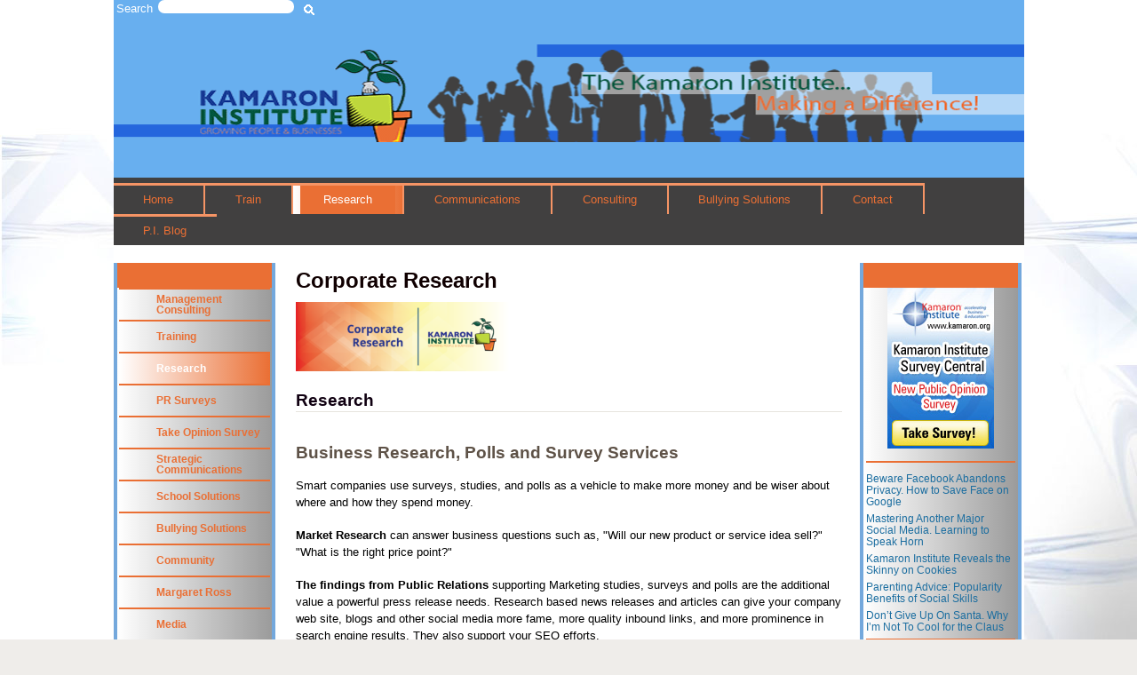

--- FILE ---
content_type: text/html; charset=utf-8
request_url: http://kamaron.org/corporate-research
body_size: 23022
content:
<!DOCTYPE html>
<!--[if lt IE 7]><html class="lt-ie9 lt-ie8 lt-ie7" lang="en" dir="ltr"><![endif]-->
<!--[if IE 7]><html class="lt-ie9 lt-ie8" lang="en" dir="ltr"><![endif]-->
<!--[if IE 8]><html class="lt-ie9" lang="en" dir="ltr"><![endif]-->
<!--[if gt IE 8]><!--><html lang="en" dir="ltr"><!--<![endif]-->
<head>
<meta charset="utf-8" /><script type="text/javascript">(window.NREUM||(NREUM={})).init={ajax:{deny_list:["bam.nr-data.net"]},feature_flags:["soft_nav"]};(window.NREUM||(NREUM={})).loader_config={licenseKey:"67d528bb7c",applicationID:"69045149",browserID:"69046526"};;/*! For license information please see nr-loader-rum-1.308.0.min.js.LICENSE.txt */
(()=>{var e,t,r={163:(e,t,r)=>{"use strict";r.d(t,{j:()=>E});var n=r(384),i=r(1741);var a=r(2555);r(860).K7.genericEvents;const s="experimental.resources",o="register",c=e=>{if(!e||"string"!=typeof e)return!1;try{document.createDocumentFragment().querySelector(e)}catch{return!1}return!0};var d=r(2614),u=r(944),l=r(8122);const f="[data-nr-mask]",g=e=>(0,l.a)(e,(()=>{const e={feature_flags:[],experimental:{allow_registered_children:!1,resources:!1},mask_selector:"*",block_selector:"[data-nr-block]",mask_input_options:{color:!1,date:!1,"datetime-local":!1,email:!1,month:!1,number:!1,range:!1,search:!1,tel:!1,text:!1,time:!1,url:!1,week:!1,textarea:!1,select:!1,password:!0}};return{ajax:{deny_list:void 0,block_internal:!0,enabled:!0,autoStart:!0},api:{get allow_registered_children(){return e.feature_flags.includes(o)||e.experimental.allow_registered_children},set allow_registered_children(t){e.experimental.allow_registered_children=t},duplicate_registered_data:!1},browser_consent_mode:{enabled:!1},distributed_tracing:{enabled:void 0,exclude_newrelic_header:void 0,cors_use_newrelic_header:void 0,cors_use_tracecontext_headers:void 0,allowed_origins:void 0},get feature_flags(){return e.feature_flags},set feature_flags(t){e.feature_flags=t},generic_events:{enabled:!0,autoStart:!0},harvest:{interval:30},jserrors:{enabled:!0,autoStart:!0},logging:{enabled:!0,autoStart:!0},metrics:{enabled:!0,autoStart:!0},obfuscate:void 0,page_action:{enabled:!0},page_view_event:{enabled:!0,autoStart:!0},page_view_timing:{enabled:!0,autoStart:!0},performance:{capture_marks:!1,capture_measures:!1,capture_detail:!0,resources:{get enabled(){return e.feature_flags.includes(s)||e.experimental.resources},set enabled(t){e.experimental.resources=t},asset_types:[],first_party_domains:[],ignore_newrelic:!0}},privacy:{cookies_enabled:!0},proxy:{assets:void 0,beacon:void 0},session:{expiresMs:d.wk,inactiveMs:d.BB},session_replay:{autoStart:!0,enabled:!1,preload:!1,sampling_rate:10,error_sampling_rate:100,collect_fonts:!1,inline_images:!1,fix_stylesheets:!0,mask_all_inputs:!0,get mask_text_selector(){return e.mask_selector},set mask_text_selector(t){c(t)?e.mask_selector="".concat(t,",").concat(f):""===t||null===t?e.mask_selector=f:(0,u.R)(5,t)},get block_class(){return"nr-block"},get ignore_class(){return"nr-ignore"},get mask_text_class(){return"nr-mask"},get block_selector(){return e.block_selector},set block_selector(t){c(t)?e.block_selector+=",".concat(t):""!==t&&(0,u.R)(6,t)},get mask_input_options(){return e.mask_input_options},set mask_input_options(t){t&&"object"==typeof t?e.mask_input_options={...t,password:!0}:(0,u.R)(7,t)}},session_trace:{enabled:!0,autoStart:!0},soft_navigations:{enabled:!0,autoStart:!0},spa:{enabled:!0,autoStart:!0},ssl:void 0,user_actions:{enabled:!0,elementAttributes:["id","className","tagName","type"]}}})());var p=r(6154),m=r(9324);let h=0;const v={buildEnv:m.F3,distMethod:m.Xs,version:m.xv,originTime:p.WN},b={consented:!1},y={appMetadata:{},get consented(){return this.session?.state?.consent||b.consented},set consented(e){b.consented=e},customTransaction:void 0,denyList:void 0,disabled:!1,harvester:void 0,isolatedBacklog:!1,isRecording:!1,loaderType:void 0,maxBytes:3e4,obfuscator:void 0,onerror:void 0,ptid:void 0,releaseIds:{},session:void 0,timeKeeper:void 0,registeredEntities:[],jsAttributesMetadata:{bytes:0},get harvestCount(){return++h}},_=e=>{const t=(0,l.a)(e,y),r=Object.keys(v).reduce((e,t)=>(e[t]={value:v[t],writable:!1,configurable:!0,enumerable:!0},e),{});return Object.defineProperties(t,r)};var w=r(5701);const x=e=>{const t=e.startsWith("http");e+="/",r.p=t?e:"https://"+e};var R=r(7836),k=r(3241);const A={accountID:void 0,trustKey:void 0,agentID:void 0,licenseKey:void 0,applicationID:void 0,xpid:void 0},S=e=>(0,l.a)(e,A),T=new Set;function E(e,t={},r,s){let{init:o,info:c,loader_config:d,runtime:u={},exposed:l=!0}=t;if(!c){const e=(0,n.pV)();o=e.init,c=e.info,d=e.loader_config}e.init=g(o||{}),e.loader_config=S(d||{}),c.jsAttributes??={},p.bv&&(c.jsAttributes.isWorker=!0),e.info=(0,a.D)(c);const f=e.init,m=[c.beacon,c.errorBeacon];T.has(e.agentIdentifier)||(f.proxy.assets&&(x(f.proxy.assets),m.push(f.proxy.assets)),f.proxy.beacon&&m.push(f.proxy.beacon),e.beacons=[...m],function(e){const t=(0,n.pV)();Object.getOwnPropertyNames(i.W.prototype).forEach(r=>{const n=i.W.prototype[r];if("function"!=typeof n||"constructor"===n)return;let a=t[r];e[r]&&!1!==e.exposed&&"micro-agent"!==e.runtime?.loaderType&&(t[r]=(...t)=>{const n=e[r](...t);return a?a(...t):n})})}(e),(0,n.US)("activatedFeatures",w.B)),u.denyList=[...f.ajax.deny_list||[],...f.ajax.block_internal?m:[]],u.ptid=e.agentIdentifier,u.loaderType=r,e.runtime=_(u),T.has(e.agentIdentifier)||(e.ee=R.ee.get(e.agentIdentifier),e.exposed=l,(0,k.W)({agentIdentifier:e.agentIdentifier,drained:!!w.B?.[e.agentIdentifier],type:"lifecycle",name:"initialize",feature:void 0,data:e.config})),T.add(e.agentIdentifier)}},384:(e,t,r)=>{"use strict";r.d(t,{NT:()=>s,US:()=>u,Zm:()=>o,bQ:()=>d,dV:()=>c,pV:()=>l});var n=r(6154),i=r(1863),a=r(1910);const s={beacon:"bam.nr-data.net",errorBeacon:"bam.nr-data.net"};function o(){return n.gm.NREUM||(n.gm.NREUM={}),void 0===n.gm.newrelic&&(n.gm.newrelic=n.gm.NREUM),n.gm.NREUM}function c(){let e=o();return e.o||(e.o={ST:n.gm.setTimeout,SI:n.gm.setImmediate||n.gm.setInterval,CT:n.gm.clearTimeout,XHR:n.gm.XMLHttpRequest,REQ:n.gm.Request,EV:n.gm.Event,PR:n.gm.Promise,MO:n.gm.MutationObserver,FETCH:n.gm.fetch,WS:n.gm.WebSocket},(0,a.i)(...Object.values(e.o))),e}function d(e,t){let r=o();r.initializedAgents??={},t.initializedAt={ms:(0,i.t)(),date:new Date},r.initializedAgents[e]=t}function u(e,t){o()[e]=t}function l(){return function(){let e=o();const t=e.info||{};e.info={beacon:s.beacon,errorBeacon:s.errorBeacon,...t}}(),function(){let e=o();const t=e.init||{};e.init={...t}}(),c(),function(){let e=o();const t=e.loader_config||{};e.loader_config={...t}}(),o()}},782:(e,t,r)=>{"use strict";r.d(t,{T:()=>n});const n=r(860).K7.pageViewTiming},860:(e,t,r)=>{"use strict";r.d(t,{$J:()=>u,K7:()=>c,P3:()=>d,XX:()=>i,Yy:()=>o,df:()=>a,qY:()=>n,v4:()=>s});const n="events",i="jserrors",a="browser/blobs",s="rum",o="browser/logs",c={ajax:"ajax",genericEvents:"generic_events",jserrors:i,logging:"logging",metrics:"metrics",pageAction:"page_action",pageViewEvent:"page_view_event",pageViewTiming:"page_view_timing",sessionReplay:"session_replay",sessionTrace:"session_trace",softNav:"soft_navigations",spa:"spa"},d={[c.pageViewEvent]:1,[c.pageViewTiming]:2,[c.metrics]:3,[c.jserrors]:4,[c.spa]:5,[c.ajax]:6,[c.sessionTrace]:7,[c.softNav]:8,[c.sessionReplay]:9,[c.logging]:10,[c.genericEvents]:11},u={[c.pageViewEvent]:s,[c.pageViewTiming]:n,[c.ajax]:n,[c.spa]:n,[c.softNav]:n,[c.metrics]:i,[c.jserrors]:i,[c.sessionTrace]:a,[c.sessionReplay]:a,[c.logging]:o,[c.genericEvents]:"ins"}},944:(e,t,r)=>{"use strict";r.d(t,{R:()=>i});var n=r(3241);function i(e,t){"function"==typeof console.debug&&(console.debug("New Relic Warning: https://github.com/newrelic/newrelic-browser-agent/blob/main/docs/warning-codes.md#".concat(e),t),(0,n.W)({agentIdentifier:null,drained:null,type:"data",name:"warn",feature:"warn",data:{code:e,secondary:t}}))}},1687:(e,t,r)=>{"use strict";r.d(t,{Ak:()=>d,Ze:()=>f,x3:()=>u});var n=r(3241),i=r(7836),a=r(3606),s=r(860),o=r(2646);const c={};function d(e,t){const r={staged:!1,priority:s.P3[t]||0};l(e),c[e].get(t)||c[e].set(t,r)}function u(e,t){e&&c[e]&&(c[e].get(t)&&c[e].delete(t),p(e,t,!1),c[e].size&&g(e))}function l(e){if(!e)throw new Error("agentIdentifier required");c[e]||(c[e]=new Map)}function f(e="",t="feature",r=!1){if(l(e),!e||!c[e].get(t)||r)return p(e,t);c[e].get(t).staged=!0,g(e)}function g(e){const t=Array.from(c[e]);t.every(([e,t])=>t.staged)&&(t.sort((e,t)=>e[1].priority-t[1].priority),t.forEach(([t])=>{c[e].delete(t),p(e,t)}))}function p(e,t,r=!0){const s=e?i.ee.get(e):i.ee,c=a.i.handlers;if(!s.aborted&&s.backlog&&c){if((0,n.W)({agentIdentifier:e,type:"lifecycle",name:"drain",feature:t}),r){const e=s.backlog[t],r=c[t];if(r){for(let t=0;e&&t<e.length;++t)m(e[t],r);Object.entries(r).forEach(([e,t])=>{Object.values(t||{}).forEach(t=>{t[0]?.on&&t[0]?.context()instanceof o.y&&t[0].on(e,t[1])})})}}s.isolatedBacklog||delete c[t],s.backlog[t]=null,s.emit("drain-"+t,[])}}function m(e,t){var r=e[1];Object.values(t[r]||{}).forEach(t=>{var r=e[0];if(t[0]===r){var n=t[1],i=e[3],a=e[2];n.apply(i,a)}})}},1738:(e,t,r)=>{"use strict";r.d(t,{U:()=>g,Y:()=>f});var n=r(3241),i=r(9908),a=r(1863),s=r(944),o=r(5701),c=r(3969),d=r(8362),u=r(860),l=r(4261);function f(e,t,r,a){const f=a||r;!f||f[e]&&f[e]!==d.d.prototype[e]||(f[e]=function(){(0,i.p)(c.xV,["API/"+e+"/called"],void 0,u.K7.metrics,r.ee),(0,n.W)({agentIdentifier:r.agentIdentifier,drained:!!o.B?.[r.agentIdentifier],type:"data",name:"api",feature:l.Pl+e,data:{}});try{return t.apply(this,arguments)}catch(e){(0,s.R)(23,e)}})}function g(e,t,r,n,s){const o=e.info;null===r?delete o.jsAttributes[t]:o.jsAttributes[t]=r,(s||null===r)&&(0,i.p)(l.Pl+n,[(0,a.t)(),t,r],void 0,"session",e.ee)}},1741:(e,t,r)=>{"use strict";r.d(t,{W:()=>a});var n=r(944),i=r(4261);class a{#e(e,...t){if(this[e]!==a.prototype[e])return this[e](...t);(0,n.R)(35,e)}addPageAction(e,t){return this.#e(i.hG,e,t)}register(e){return this.#e(i.eY,e)}recordCustomEvent(e,t){return this.#e(i.fF,e,t)}setPageViewName(e,t){return this.#e(i.Fw,e,t)}setCustomAttribute(e,t,r){return this.#e(i.cD,e,t,r)}noticeError(e,t){return this.#e(i.o5,e,t)}setUserId(e,t=!1){return this.#e(i.Dl,e,t)}setApplicationVersion(e){return this.#e(i.nb,e)}setErrorHandler(e){return this.#e(i.bt,e)}addRelease(e,t){return this.#e(i.k6,e,t)}log(e,t){return this.#e(i.$9,e,t)}start(){return this.#e(i.d3)}finished(e){return this.#e(i.BL,e)}recordReplay(){return this.#e(i.CH)}pauseReplay(){return this.#e(i.Tb)}addToTrace(e){return this.#e(i.U2,e)}setCurrentRouteName(e){return this.#e(i.PA,e)}interaction(e){return this.#e(i.dT,e)}wrapLogger(e,t,r){return this.#e(i.Wb,e,t,r)}measure(e,t){return this.#e(i.V1,e,t)}consent(e){return this.#e(i.Pv,e)}}},1863:(e,t,r)=>{"use strict";function n(){return Math.floor(performance.now())}r.d(t,{t:()=>n})},1910:(e,t,r)=>{"use strict";r.d(t,{i:()=>a});var n=r(944);const i=new Map;function a(...e){return e.every(e=>{if(i.has(e))return i.get(e);const t="function"==typeof e?e.toString():"",r=t.includes("[native code]"),a=t.includes("nrWrapper");return r||a||(0,n.R)(64,e?.name||t),i.set(e,r),r})}},2555:(e,t,r)=>{"use strict";r.d(t,{D:()=>o,f:()=>s});var n=r(384),i=r(8122);const a={beacon:n.NT.beacon,errorBeacon:n.NT.errorBeacon,licenseKey:void 0,applicationID:void 0,sa:void 0,queueTime:void 0,applicationTime:void 0,ttGuid:void 0,user:void 0,account:void 0,product:void 0,extra:void 0,jsAttributes:{},userAttributes:void 0,atts:void 0,transactionName:void 0,tNamePlain:void 0};function s(e){try{return!!e.licenseKey&&!!e.errorBeacon&&!!e.applicationID}catch(e){return!1}}const o=e=>(0,i.a)(e,a)},2614:(e,t,r)=>{"use strict";r.d(t,{BB:()=>s,H3:()=>n,g:()=>d,iL:()=>c,tS:()=>o,uh:()=>i,wk:()=>a});const n="NRBA",i="SESSION",a=144e5,s=18e5,o={STARTED:"session-started",PAUSE:"session-pause",RESET:"session-reset",RESUME:"session-resume",UPDATE:"session-update"},c={SAME_TAB:"same-tab",CROSS_TAB:"cross-tab"},d={OFF:0,FULL:1,ERROR:2}},2646:(e,t,r)=>{"use strict";r.d(t,{y:()=>n});class n{constructor(e){this.contextId=e}}},2843:(e,t,r)=>{"use strict";r.d(t,{G:()=>a,u:()=>i});var n=r(3878);function i(e,t=!1,r,i){(0,n.DD)("visibilitychange",function(){if(t)return void("hidden"===document.visibilityState&&e());e(document.visibilityState)},r,i)}function a(e,t,r){(0,n.sp)("pagehide",e,t,r)}},3241:(e,t,r)=>{"use strict";r.d(t,{W:()=>a});var n=r(6154);const i="newrelic";function a(e={}){try{n.gm.dispatchEvent(new CustomEvent(i,{detail:e}))}catch(e){}}},3606:(e,t,r)=>{"use strict";r.d(t,{i:()=>a});var n=r(9908);a.on=s;var i=a.handlers={};function a(e,t,r,a){s(a||n.d,i,e,t,r)}function s(e,t,r,i,a){a||(a="feature"),e||(e=n.d);var s=t[a]=t[a]||{};(s[r]=s[r]||[]).push([e,i])}},3878:(e,t,r)=>{"use strict";function n(e,t){return{capture:e,passive:!1,signal:t}}function i(e,t,r=!1,i){window.addEventListener(e,t,n(r,i))}function a(e,t,r=!1,i){document.addEventListener(e,t,n(r,i))}r.d(t,{DD:()=>a,jT:()=>n,sp:()=>i})},3969:(e,t,r)=>{"use strict";r.d(t,{TZ:()=>n,XG:()=>o,rs:()=>i,xV:()=>s,z_:()=>a});const n=r(860).K7.metrics,i="sm",a="cm",s="storeSupportabilityMetrics",o="storeEventMetrics"},4234:(e,t,r)=>{"use strict";r.d(t,{W:()=>a});var n=r(7836),i=r(1687);class a{constructor(e,t){this.agentIdentifier=e,this.ee=n.ee.get(e),this.featureName=t,this.blocked=!1}deregisterDrain(){(0,i.x3)(this.agentIdentifier,this.featureName)}}},4261:(e,t,r)=>{"use strict";r.d(t,{$9:()=>d,BL:()=>o,CH:()=>g,Dl:()=>_,Fw:()=>y,PA:()=>h,Pl:()=>n,Pv:()=>k,Tb:()=>l,U2:()=>a,V1:()=>R,Wb:()=>x,bt:()=>b,cD:()=>v,d3:()=>w,dT:()=>c,eY:()=>p,fF:()=>f,hG:()=>i,k6:()=>s,nb:()=>m,o5:()=>u});const n="api-",i="addPageAction",a="addToTrace",s="addRelease",o="finished",c="interaction",d="log",u="noticeError",l="pauseReplay",f="recordCustomEvent",g="recordReplay",p="register",m="setApplicationVersion",h="setCurrentRouteName",v="setCustomAttribute",b="setErrorHandler",y="setPageViewName",_="setUserId",w="start",x="wrapLogger",R="measure",k="consent"},5289:(e,t,r)=>{"use strict";r.d(t,{GG:()=>s,Qr:()=>c,sB:()=>o});var n=r(3878),i=r(6389);function a(){return"undefined"==typeof document||"complete"===document.readyState}function s(e,t){if(a())return e();const r=(0,i.J)(e),s=setInterval(()=>{a()&&(clearInterval(s),r())},500);(0,n.sp)("load",r,t)}function o(e){if(a())return e();(0,n.DD)("DOMContentLoaded",e)}function c(e){if(a())return e();(0,n.sp)("popstate",e)}},5607:(e,t,r)=>{"use strict";r.d(t,{W:()=>n});const n=(0,r(9566).bz)()},5701:(e,t,r)=>{"use strict";r.d(t,{B:()=>a,t:()=>s});var n=r(3241);const i=new Set,a={};function s(e,t){const r=t.agentIdentifier;a[r]??={},e&&"object"==typeof e&&(i.has(r)||(t.ee.emit("rumresp",[e]),a[r]=e,i.add(r),(0,n.W)({agentIdentifier:r,loaded:!0,drained:!0,type:"lifecycle",name:"load",feature:void 0,data:e})))}},6154:(e,t,r)=>{"use strict";r.d(t,{OF:()=>c,RI:()=>i,WN:()=>u,bv:()=>a,eN:()=>l,gm:()=>s,mw:()=>o,sb:()=>d});var n=r(1863);const i="undefined"!=typeof window&&!!window.document,a="undefined"!=typeof WorkerGlobalScope&&("undefined"!=typeof self&&self instanceof WorkerGlobalScope&&self.navigator instanceof WorkerNavigator||"undefined"!=typeof globalThis&&globalThis instanceof WorkerGlobalScope&&globalThis.navigator instanceof WorkerNavigator),s=i?window:"undefined"!=typeof WorkerGlobalScope&&("undefined"!=typeof self&&self instanceof WorkerGlobalScope&&self||"undefined"!=typeof globalThis&&globalThis instanceof WorkerGlobalScope&&globalThis),o=Boolean("hidden"===s?.document?.visibilityState),c=/iPad|iPhone|iPod/.test(s.navigator?.userAgent),d=c&&"undefined"==typeof SharedWorker,u=((()=>{const e=s.navigator?.userAgent?.match(/Firefox[/\s](\d+\.\d+)/);Array.isArray(e)&&e.length>=2&&e[1]})(),Date.now()-(0,n.t)()),l=()=>"undefined"!=typeof PerformanceNavigationTiming&&s?.performance?.getEntriesByType("navigation")?.[0]?.responseStart},6389:(e,t,r)=>{"use strict";function n(e,t=500,r={}){const n=r?.leading||!1;let i;return(...r)=>{n&&void 0===i&&(e.apply(this,r),i=setTimeout(()=>{i=clearTimeout(i)},t)),n||(clearTimeout(i),i=setTimeout(()=>{e.apply(this,r)},t))}}function i(e){let t=!1;return(...r)=>{t||(t=!0,e.apply(this,r))}}r.d(t,{J:()=>i,s:()=>n})},6630:(e,t,r)=>{"use strict";r.d(t,{T:()=>n});const n=r(860).K7.pageViewEvent},7699:(e,t,r)=>{"use strict";r.d(t,{It:()=>a,KC:()=>o,No:()=>i,qh:()=>s});var n=r(860);const i=16e3,a=1e6,s="SESSION_ERROR",o={[n.K7.logging]:!0,[n.K7.genericEvents]:!1,[n.K7.jserrors]:!1,[n.K7.ajax]:!1}},7836:(e,t,r)=>{"use strict";r.d(t,{P:()=>o,ee:()=>c});var n=r(384),i=r(8990),a=r(2646),s=r(5607);const o="nr@context:".concat(s.W),c=function e(t,r){var n={},s={},u={},l=!1;try{l=16===r.length&&d.initializedAgents?.[r]?.runtime.isolatedBacklog}catch(e){}var f={on:p,addEventListener:p,removeEventListener:function(e,t){var r=n[e];if(!r)return;for(var i=0;i<r.length;i++)r[i]===t&&r.splice(i,1)},emit:function(e,r,n,i,a){!1!==a&&(a=!0);if(c.aborted&&!i)return;t&&a&&t.emit(e,r,n);var o=g(n);m(e).forEach(e=>{e.apply(o,r)});var d=v()[s[e]];d&&d.push([f,e,r,o]);return o},get:h,listeners:m,context:g,buffer:function(e,t){const r=v();if(t=t||"feature",f.aborted)return;Object.entries(e||{}).forEach(([e,n])=>{s[n]=t,t in r||(r[t]=[])})},abort:function(){f._aborted=!0,Object.keys(f.backlog).forEach(e=>{delete f.backlog[e]})},isBuffering:function(e){return!!v()[s[e]]},debugId:r,backlog:l?{}:t&&"object"==typeof t.backlog?t.backlog:{},isolatedBacklog:l};return Object.defineProperty(f,"aborted",{get:()=>{let e=f._aborted||!1;return e||(t&&(e=t.aborted),e)}}),f;function g(e){return e&&e instanceof a.y?e:e?(0,i.I)(e,o,()=>new a.y(o)):new a.y(o)}function p(e,t){n[e]=m(e).concat(t)}function m(e){return n[e]||[]}function h(t){return u[t]=u[t]||e(f,t)}function v(){return f.backlog}}(void 0,"globalEE"),d=(0,n.Zm)();d.ee||(d.ee=c)},8122:(e,t,r)=>{"use strict";r.d(t,{a:()=>i});var n=r(944);function i(e,t){try{if(!e||"object"!=typeof e)return(0,n.R)(3);if(!t||"object"!=typeof t)return(0,n.R)(4);const r=Object.create(Object.getPrototypeOf(t),Object.getOwnPropertyDescriptors(t)),a=0===Object.keys(r).length?e:r;for(let s in a)if(void 0!==e[s])try{if(null===e[s]){r[s]=null;continue}Array.isArray(e[s])&&Array.isArray(t[s])?r[s]=Array.from(new Set([...e[s],...t[s]])):"object"==typeof e[s]&&"object"==typeof t[s]?r[s]=i(e[s],t[s]):r[s]=e[s]}catch(e){r[s]||(0,n.R)(1,e)}return r}catch(e){(0,n.R)(2,e)}}},8362:(e,t,r)=>{"use strict";r.d(t,{d:()=>a});var n=r(9566),i=r(1741);class a extends i.W{agentIdentifier=(0,n.LA)(16)}},8374:(e,t,r)=>{r.nc=(()=>{try{return document?.currentScript?.nonce}catch(e){}return""})()},8990:(e,t,r)=>{"use strict";r.d(t,{I:()=>i});var n=Object.prototype.hasOwnProperty;function i(e,t,r){if(n.call(e,t))return e[t];var i=r();if(Object.defineProperty&&Object.keys)try{return Object.defineProperty(e,t,{value:i,writable:!0,enumerable:!1}),i}catch(e){}return e[t]=i,i}},9324:(e,t,r)=>{"use strict";r.d(t,{F3:()=>i,Xs:()=>a,xv:()=>n});const n="1.308.0",i="PROD",a="CDN"},9566:(e,t,r)=>{"use strict";r.d(t,{LA:()=>o,bz:()=>s});var n=r(6154);const i="xxxxxxxx-xxxx-4xxx-yxxx-xxxxxxxxxxxx";function a(e,t){return e?15&e[t]:16*Math.random()|0}function s(){const e=n.gm?.crypto||n.gm?.msCrypto;let t,r=0;return e&&e.getRandomValues&&(t=e.getRandomValues(new Uint8Array(30))),i.split("").map(e=>"x"===e?a(t,r++).toString(16):"y"===e?(3&a()|8).toString(16):e).join("")}function o(e){const t=n.gm?.crypto||n.gm?.msCrypto;let r,i=0;t&&t.getRandomValues&&(r=t.getRandomValues(new Uint8Array(e)));const s=[];for(var o=0;o<e;o++)s.push(a(r,i++).toString(16));return s.join("")}},9908:(e,t,r)=>{"use strict";r.d(t,{d:()=>n,p:()=>i});var n=r(7836).ee.get("handle");function i(e,t,r,i,a){a?(a.buffer([e],i),a.emit(e,t,r)):(n.buffer([e],i),n.emit(e,t,r))}}},n={};function i(e){var t=n[e];if(void 0!==t)return t.exports;var a=n[e]={exports:{}};return r[e](a,a.exports,i),a.exports}i.m=r,i.d=(e,t)=>{for(var r in t)i.o(t,r)&&!i.o(e,r)&&Object.defineProperty(e,r,{enumerable:!0,get:t[r]})},i.f={},i.e=e=>Promise.all(Object.keys(i.f).reduce((t,r)=>(i.f[r](e,t),t),[])),i.u=e=>"nr-rum-1.308.0.min.js",i.o=(e,t)=>Object.prototype.hasOwnProperty.call(e,t),e={},t="NRBA-1.308.0.PROD:",i.l=(r,n,a,s)=>{if(e[r])e[r].push(n);else{var o,c;if(void 0!==a)for(var d=document.getElementsByTagName("script"),u=0;u<d.length;u++){var l=d[u];if(l.getAttribute("src")==r||l.getAttribute("data-webpack")==t+a){o=l;break}}if(!o){c=!0;var f={296:"sha512-+MIMDsOcckGXa1EdWHqFNv7P+JUkd5kQwCBr3KE6uCvnsBNUrdSt4a/3/L4j4TxtnaMNjHpza2/erNQbpacJQA=="};(o=document.createElement("script")).charset="utf-8",i.nc&&o.setAttribute("nonce",i.nc),o.setAttribute("data-webpack",t+a),o.src=r,0!==o.src.indexOf(window.location.origin+"/")&&(o.crossOrigin="anonymous"),f[s]&&(o.integrity=f[s])}e[r]=[n];var g=(t,n)=>{o.onerror=o.onload=null,clearTimeout(p);var i=e[r];if(delete e[r],o.parentNode&&o.parentNode.removeChild(o),i&&i.forEach(e=>e(n)),t)return t(n)},p=setTimeout(g.bind(null,void 0,{type:"timeout",target:o}),12e4);o.onerror=g.bind(null,o.onerror),o.onload=g.bind(null,o.onload),c&&document.head.appendChild(o)}},i.r=e=>{"undefined"!=typeof Symbol&&Symbol.toStringTag&&Object.defineProperty(e,Symbol.toStringTag,{value:"Module"}),Object.defineProperty(e,"__esModule",{value:!0})},i.p="https://js-agent.newrelic.com/",(()=>{var e={374:0,840:0};i.f.j=(t,r)=>{var n=i.o(e,t)?e[t]:void 0;if(0!==n)if(n)r.push(n[2]);else{var a=new Promise((r,i)=>n=e[t]=[r,i]);r.push(n[2]=a);var s=i.p+i.u(t),o=new Error;i.l(s,r=>{if(i.o(e,t)&&(0!==(n=e[t])&&(e[t]=void 0),n)){var a=r&&("load"===r.type?"missing":r.type),s=r&&r.target&&r.target.src;o.message="Loading chunk "+t+" failed: ("+a+": "+s+")",o.name="ChunkLoadError",o.type=a,o.request=s,n[1](o)}},"chunk-"+t,t)}};var t=(t,r)=>{var n,a,[s,o,c]=r,d=0;if(s.some(t=>0!==e[t])){for(n in o)i.o(o,n)&&(i.m[n]=o[n]);if(c)c(i)}for(t&&t(r);d<s.length;d++)a=s[d],i.o(e,a)&&e[a]&&e[a][0](),e[a]=0},r=self["webpackChunk:NRBA-1.308.0.PROD"]=self["webpackChunk:NRBA-1.308.0.PROD"]||[];r.forEach(t.bind(null,0)),r.push=t.bind(null,r.push.bind(r))})(),(()=>{"use strict";i(8374);var e=i(8362),t=i(860);const r=Object.values(t.K7);var n=i(163);var a=i(9908),s=i(1863),o=i(4261),c=i(1738);var d=i(1687),u=i(4234),l=i(5289),f=i(6154),g=i(944),p=i(384);const m=e=>f.RI&&!0===e?.privacy.cookies_enabled;function h(e){return!!(0,p.dV)().o.MO&&m(e)&&!0===e?.session_trace.enabled}var v=i(6389),b=i(7699);class y extends u.W{constructor(e,t){super(e.agentIdentifier,t),this.agentRef=e,this.abortHandler=void 0,this.featAggregate=void 0,this.loadedSuccessfully=void 0,this.onAggregateImported=new Promise(e=>{this.loadedSuccessfully=e}),this.deferred=Promise.resolve(),!1===e.init[this.featureName].autoStart?this.deferred=new Promise((t,r)=>{this.ee.on("manual-start-all",(0,v.J)(()=>{(0,d.Ak)(e.agentIdentifier,this.featureName),t()}))}):(0,d.Ak)(e.agentIdentifier,t)}importAggregator(e,t,r={}){if(this.featAggregate)return;const n=async()=>{let n;await this.deferred;try{if(m(e.init)){const{setupAgentSession:t}=await i.e(296).then(i.bind(i,3305));n=t(e)}}catch(e){(0,g.R)(20,e),this.ee.emit("internal-error",[e]),(0,a.p)(b.qh,[e],void 0,this.featureName,this.ee)}try{if(!this.#t(this.featureName,n,e.init))return(0,d.Ze)(this.agentIdentifier,this.featureName),void this.loadedSuccessfully(!1);const{Aggregate:i}=await t();this.featAggregate=new i(e,r),e.runtime.harvester.initializedAggregates.push(this.featAggregate),this.loadedSuccessfully(!0)}catch(e){(0,g.R)(34,e),this.abortHandler?.(),(0,d.Ze)(this.agentIdentifier,this.featureName,!0),this.loadedSuccessfully(!1),this.ee&&this.ee.abort()}};f.RI?(0,l.GG)(()=>n(),!0):n()}#t(e,r,n){if(this.blocked)return!1;switch(e){case t.K7.sessionReplay:return h(n)&&!!r;case t.K7.sessionTrace:return!!r;default:return!0}}}var _=i(6630),w=i(2614),x=i(3241);class R extends y{static featureName=_.T;constructor(e){var t;super(e,_.T),this.setupInspectionEvents(e.agentIdentifier),t=e,(0,c.Y)(o.Fw,function(e,r){"string"==typeof e&&("/"!==e.charAt(0)&&(e="/"+e),t.runtime.customTransaction=(r||"http://custom.transaction")+e,(0,a.p)(o.Pl+o.Fw,[(0,s.t)()],void 0,void 0,t.ee))},t),this.importAggregator(e,()=>i.e(296).then(i.bind(i,3943)))}setupInspectionEvents(e){const t=(t,r)=>{t&&(0,x.W)({agentIdentifier:e,timeStamp:t.timeStamp,loaded:"complete"===t.target.readyState,type:"window",name:r,data:t.target.location+""})};(0,l.sB)(e=>{t(e,"DOMContentLoaded")}),(0,l.GG)(e=>{t(e,"load")}),(0,l.Qr)(e=>{t(e,"navigate")}),this.ee.on(w.tS.UPDATE,(t,r)=>{(0,x.W)({agentIdentifier:e,type:"lifecycle",name:"session",data:r})})}}class k extends e.d{constructor(e){var t;(super(),f.gm)?(this.features={},(0,p.bQ)(this.agentIdentifier,this),this.desiredFeatures=new Set(e.features||[]),this.desiredFeatures.add(R),(0,n.j)(this,e,e.loaderType||"agent"),t=this,(0,c.Y)(o.cD,function(e,r,n=!1){if("string"==typeof e){if(["string","number","boolean"].includes(typeof r)||null===r)return(0,c.U)(t,e,r,o.cD,n);(0,g.R)(40,typeof r)}else(0,g.R)(39,typeof e)},t),function(e){(0,c.Y)(o.Dl,function(t,r=!1){if("string"!=typeof t&&null!==t)return void(0,g.R)(41,typeof t);const n=e.info.jsAttributes["enduser.id"];r&&null!=n&&n!==t?(0,a.p)(o.Pl+"setUserIdAndResetSession",[t],void 0,"session",e.ee):(0,c.U)(e,"enduser.id",t,o.Dl,!0)},e)}(this),function(e){(0,c.Y)(o.nb,function(t){if("string"==typeof t||null===t)return(0,c.U)(e,"application.version",t,o.nb,!1);(0,g.R)(42,typeof t)},e)}(this),function(e){(0,c.Y)(o.d3,function(){e.ee.emit("manual-start-all")},e)}(this),function(e){(0,c.Y)(o.Pv,function(t=!0){if("boolean"==typeof t){if((0,a.p)(o.Pl+o.Pv,[t],void 0,"session",e.ee),e.runtime.consented=t,t){const t=e.features.page_view_event;t.onAggregateImported.then(e=>{const r=t.featAggregate;e&&!r.sentRum&&r.sendRum()})}}else(0,g.R)(65,typeof t)},e)}(this),this.run()):(0,g.R)(21)}get config(){return{info:this.info,init:this.init,loader_config:this.loader_config,runtime:this.runtime}}get api(){return this}run(){try{const e=function(e){const t={};return r.forEach(r=>{t[r]=!!e[r]?.enabled}),t}(this.init),n=[...this.desiredFeatures];n.sort((e,r)=>t.P3[e.featureName]-t.P3[r.featureName]),n.forEach(r=>{if(!e[r.featureName]&&r.featureName!==t.K7.pageViewEvent)return;if(r.featureName===t.K7.spa)return void(0,g.R)(67);const n=function(e){switch(e){case t.K7.ajax:return[t.K7.jserrors];case t.K7.sessionTrace:return[t.K7.ajax,t.K7.pageViewEvent];case t.K7.sessionReplay:return[t.K7.sessionTrace];case t.K7.pageViewTiming:return[t.K7.pageViewEvent];default:return[]}}(r.featureName).filter(e=>!(e in this.features));n.length>0&&(0,g.R)(36,{targetFeature:r.featureName,missingDependencies:n}),this.features[r.featureName]=new r(this)})}catch(e){(0,g.R)(22,e);for(const e in this.features)this.features[e].abortHandler?.();const t=(0,p.Zm)();delete t.initializedAgents[this.agentIdentifier]?.features,delete this.sharedAggregator;return t.ee.get(this.agentIdentifier).abort(),!1}}}var A=i(2843),S=i(782);class T extends y{static featureName=S.T;constructor(e){super(e,S.T),f.RI&&((0,A.u)(()=>(0,a.p)("docHidden",[(0,s.t)()],void 0,S.T,this.ee),!0),(0,A.G)(()=>(0,a.p)("winPagehide",[(0,s.t)()],void 0,S.T,this.ee)),this.importAggregator(e,()=>i.e(296).then(i.bind(i,2117))))}}var E=i(3969);class I extends y{static featureName=E.TZ;constructor(e){super(e,E.TZ),f.RI&&document.addEventListener("securitypolicyviolation",e=>{(0,a.p)(E.xV,["Generic/CSPViolation/Detected"],void 0,this.featureName,this.ee)}),this.importAggregator(e,()=>i.e(296).then(i.bind(i,9623)))}}new k({features:[R,T,I],loaderType:"lite"})})()})();</script>
<meta name="Generator" content="Drupal 7 (http://drupal.org)" />
<link rel="shortcut icon" href="http://kamaron.org/sites/all/themes/kamaron_7x/favicon.ico" type="image/vnd.microsoft.icon" />
<meta name="viewport" content="width=device-width, initial-scale=1" />
<meta name="MobileOptimized" content="width" />
<meta name="HandheldFriendly" content="true" />
<meta name="apple-mobile-web-app-capable" content="yes" />
<meta name="generator" content="jqueryform.com" />
<link rel="canonical" href="http://kamaron.org/corporate-research" />
<link rel="shortlink" href="http://kamaron.org/corporate-research" />
<title>Corporate Research | The Kamaron Institute</title>
<style>
@import url("http://kamaron.org/modules/system/system.base.css?oyzkil");
@import url("http://kamaron.org/modules/system/system.menus.css?oyzkil");
@import url("http://kamaron.org/modules/system/system.messages.css?oyzkil");
@import url("http://kamaron.org/modules/system/system.theme.css?oyzkil");
</style>
<style>
@import url("http://kamaron.org/modules/aggregator/aggregator.css?oyzkil");
@import url("http://kamaron.org/modules/comment/comment.css?oyzkil");
@import url("http://kamaron.org/modules/field/theme/field.css?oyzkil");
@import url("http://kamaron.org/modules/node/node.css?oyzkil");
@import url("http://kamaron.org/modules/search/search.css?oyzkil");
@import url("http://kamaron.org/modules/user/user.css?oyzkil");
@import url("http://kamaron.org/sites/all/modules/contrib/views/css/views.css?oyzkil");
@import url("http://kamaron.org/sites/all/modules/contrib/ckeditor/css/ckeditor.css?oyzkil");
@import url("http://kamaron.org/sites/all/modules/media/modules/media_wysiwyg/css/media_wysiwyg.base.css?oyzkil");
</style>
<style>
@import url("http://kamaron.org/sites/all/modules/contrib/ctools/css/ctools.css?oyzkil");
@import url("http://kamaron.org/sites/all/modules/contrib/responsive_menus/styles/responsive_menus_simple/css/responsive_menus_simple.css?oyzkil");
</style>
<style media="screen">
@import url("http://kamaron.org/sites/all/themes/adaptivetheme/at_core/css/at.settings.style.headings.css?oyzkil");
@import url("http://kamaron.org/sites/all/themes/adaptivetheme/at_core/css/at.settings.style.image.css?oyzkil");
@import url("http://kamaron.org/sites/all/themes/adaptivetheme/at_core/css/at.layout.css?oyzkil");
</style>
<style>
@import url("http://kamaron.org/sites/all/themes/sky/css/html-elements.css?oyzkil");
@import url("http://kamaron.org/sites/all/themes/sky/css/forms.css?oyzkil");
@import url("http://kamaron.org/sites/all/themes/sky/css/tables.css?oyzkil");
@import url("http://kamaron.org/sites/all/themes/sky/css/page.css?oyzkil");
@import url("http://kamaron.org/sites/all/themes/sky/css/articles.css?oyzkil");
@import url("http://kamaron.org/sites/all/themes/sky/css/comments.css?oyzkil");
@import url("http://kamaron.org/sites/all/themes/sky/css/fields.css?oyzkil");
@import url("http://kamaron.org/sites/all/themes/sky/css/blocks.css?oyzkil");
@import url("http://kamaron.org/sites/all/themes/sky/css/navigation.css?oyzkil");
@import url("http://kamaron.org/sites/all/themes/kamaron_7x/color/colors.css?oyzkil");
@import url("http://kamaron.org/sites/all/themes/sky/css/sky.settings.style.css?oyzkil");
@import url("http://kamaron.org/sites/all/themes/kamaron_7x/css/kamaron_7x.css?oyzkil");
@import url("http://kamaron.org/sites/all/themes/kamaron_7x/css/tabber.css?oyzkil");
</style>
<style media="print">
@import url("http://kamaron.org/sites/all/themes/sky/css/print.css?oyzkil");
</style>
<link type="text/css" rel="stylesheet" href="http://kamaron.org/sites/default/files/adaptivetheme/kamaron_7x_files/kamaron_7x.responsive.layout.css?oyzkil" media="only screen" />
<style media="screen">
@import url("http://kamaron.org/sites/default/files/adaptivetheme/kamaron_7x_files/kamaron_7x.fonts.css?oyzkil");
</style>

<!--[if lt IE 9]>
<style media="screen">
@import url("http://kamaron.org/sites/default/files/adaptivetheme/kamaron_7x_files/kamaron_7x.lt-ie9.layout.css?oyzkil");
</style>
<![endif]-->

<!--[if lte IE 9]>
<style media="screen">
@import url("http://kamaron.org/sites/all/themes/kamaron_7x/css/ie-lte-9.css?oyzkil");
</style>
<![endif]-->
<script src="http://kamaron.org/misc/jquery.js?v=1.4.4"></script>
<script src="http://kamaron.org/misc/jquery.once.js?v=1.2"></script>
<script src="http://kamaron.org/misc/drupal.js?oyzkil"></script>
<script src="http://kamaron.org/sites/all/modules/contrib/responsive_menus/styles/responsive_menus_simple/js/responsive_menus_simple.js?oyzkil"></script>
<script src="http://kamaron.org/sites/all/modules/google_analytics/googleanalytics.js?oyzkil"></script>
<script>(function(i,s,o,g,r,a,m){i["GoogleAnalyticsObject"]=r;i[r]=i[r]||function(){(i[r].q=i[r].q||[]).push(arguments)},i[r].l=1*new Date();a=s.createElement(o),m=s.getElementsByTagName(o)[0];a.async=1;a.src=g;m.parentNode.insertBefore(a,m)})(window,document,"script","//www.google-analytics.com/analytics.js","ga");ga("create", "UA-5995218-1", {"cookieDomain":"auto"});ga("set", "anonymizeIp", true);ga("send", "pageview");</script>
<script src="http://kamaron.org/sites/all/themes/sky/js/scripts.js?oyzkil"></script>
<script src="http://kamaron.org/sites/all/themes/kamaron_7x/js/tabber/tabber-minimized.js?oyzkil"></script>
<script src="http://kamaron.org/sites/all/themes/kamaron_7x/js/calculator.js?oyzkil"></script>
<script>jQuery.extend(Drupal.settings, {"basePath":"\/","pathPrefix":"","ajaxPageState":{"theme":"kamaron_7x","theme_token":"V5MzqcDP_y5bTqP9F9VQ5ec4KOL9UK_obEcPS1slNRc","js":{"misc\/jquery.js":1,"misc\/jquery.once.js":1,"misc\/drupal.js":1,"sites\/all\/modules\/contrib\/responsive_menus\/styles\/responsive_menus_simple\/js\/responsive_menus_simple.js":1,"sites\/all\/modules\/google_analytics\/googleanalytics.js":1,"0":1,"sites\/all\/themes\/sky\/js\/scripts.js":1,"sites\/all\/themes\/kamaron_7x\/js\/tabber\/tabber-minimized.js":1,"sites\/all\/themes\/kamaron_7x\/js\/calculator.js":1},"css":{"modules\/system\/system.base.css":1,"modules\/system\/system.menus.css":1,"modules\/system\/system.messages.css":1,"modules\/system\/system.theme.css":1,"modules\/aggregator\/aggregator.css":1,"modules\/comment\/comment.css":1,"modules\/field\/theme\/field.css":1,"modules\/node\/node.css":1,"modules\/search\/search.css":1,"modules\/user\/user.css":1,"sites\/all\/modules\/contrib\/views\/css\/views.css":1,"sites\/all\/modules\/contrib\/ckeditor\/css\/ckeditor.css":1,"sites\/all\/modules\/media\/modules\/media_wysiwyg\/css\/media_wysiwyg.base.css":1,"sites\/all\/modules\/contrib\/ctools\/css\/ctools.css":1,"sites\/all\/modules\/contrib\/responsive_menus\/styles\/responsive_menus_simple\/css\/responsive_menus_simple.css":1,"sites\/all\/themes\/adaptivetheme\/at_core\/css\/at.settings.style.headings.css":1,"sites\/all\/themes\/adaptivetheme\/at_core\/css\/at.settings.style.image.css":1,"sites\/all\/themes\/adaptivetheme\/at_core\/css\/at.layout.css":1,"sites\/all\/themes\/sky\/css\/html-elements.css":1,"sites\/all\/themes\/sky\/css\/forms.css":1,"sites\/all\/themes\/sky\/css\/tables.css":1,"sites\/all\/themes\/sky\/css\/page.css":1,"sites\/all\/themes\/sky\/css\/articles.css":1,"sites\/all\/themes\/sky\/css\/comments.css":1,"sites\/all\/themes\/sky\/css\/fields.css":1,"sites\/all\/themes\/sky\/css\/blocks.css":1,"sites\/all\/themes\/sky\/css\/navigation.css":1,"sites\/all\/themes\/kamaron_7x\/color\/colors.css":1,"sites\/all\/themes\/sky\/css\/sky.settings.style.css":1,"sites\/all\/themes\/kamaron_7x\/css\/kamaron_7x.css":1,"sites\/all\/themes\/kamaron_7x\/css\/tabber.css":1,"sites\/all\/themes\/sky\/css\/print.css":1,"public:\/\/adaptivetheme\/kamaron_7x_files\/kamaron_7x.responsive.layout.css":1,"public:\/\/adaptivetheme\/kamaron_7x_files\/kamaron_7x.fonts.css":1,"public:\/\/adaptivetheme\/kamaron_7x_files\/kamaron_7x.lt-ie9.layout.css":1,"sites\/all\/themes\/kamaron_7x\/css\/ie-lte-9.css":1}},"responsive_menus":[{"toggler_text":"\u2630 Menu","selectors":["#block-system-main-menu","#block-menu-menu-school-top"],"media_size":"767","media_unit":"px","remove_attributes":true,"responsive_menus_style":"responsive_menus_simple"}],"googleanalytics":{"trackOutbound":1,"trackMailto":1,"trackDownload":1,"trackDownloadExtensions":"7z|aac|arc|arj|asf|asx|avi|bin|csv|doc(x|m)?|dot(x|m)?|exe|flv|gif|gz|gzip|hqx|jar|jpe?g|js|mp(2|3|4|e?g)|mov(ie)?|msi|msp|pdf|phps|png|ppt(x|m)?|pot(x|m)?|pps(x|m)?|ppam|sld(x|m)?|thmx|qtm?|ra(m|r)?|sea|sit|tar|tgz|torrent|txt|wav|wma|wmv|wpd|xls(x|m|b)?|xlt(x|m)|xlam|xml|z|zip"},"urlIsAjaxTrusted":{"\/search\/node":true,"\/corporate-research":true},"adaptivetheme":{"kamaron_7x":{"layout_settings":{"bigscreen":"three-col-grail","tablet_landscape":"three-col-grail","tablet_portrait":"one-col-vert","smalltouch_landscape":"one-col-vert","smalltouch_portrait":"one-col-stack"},"media_query_settings":{"bigscreen":"only screen and (min-width:1025px)","tablet_landscape":"only screen and (min-width:769px) and (max-width:1024px)","tablet_portrait":"only screen and (min-width:481px) and (max-width:768px)","smalltouch_landscape":"only screen and (min-width:321px) and (max-width:480px)","smalltouch_portrait":"only screen and (max-width:320px)"}}}});</script>
<!--[if lt IE 9]>
<script src="http://kamaron.org/sites/all/themes/adaptivetheme/at_core/scripts/html5.js?oyzkil"></script>
<![endif]-->
<meta name="google-site-verification" content="59LKDqrTFB8Kv_OhMao-OB9OyxTv3oL-9bZ4D02_ue8" />
<meta name="msvalidate.01" content="2C4920B5CC6E075C54D2AB58EB6341AB" /> 
<!-- Google Tag Manager -->
<script>(function(w,d,s,l,i){w[l]=w[l]||[];w[l].push({'gtm.start':
new Date().getTime(),event:'gtm.js'});var f=d.getElementsByTagName(s)[0],
j=d.createElement(s),dl=l!='dataLayer'?'&l='+l:'';j.async=true;j.src=
'https://www.googletagmanager.com/gtm.js?id='+i+dl;f.parentNode.insertBefore(j,f);
})(window,document,'script','dataLayer','GTM-PRLRL4G');</script>
<!-- End Google Tag Manager -->

</head>
<body class="html not-front not-logged-in two-sidebars page-corporate-research site-name-hidden atr-7.x-1.x atv-7.x-3.0-rc1 site-name-the-kamaron-institute section-corporate-research page-views color-scheme-default kamaron-7x bs-n bb-n mb-dd mbp-l rc-6 rct-6">
<!-- Google Tag Manager (noscript) -->
<noscript><iframesrc="https://www.googletagmanager.com/ns.html?id=GTM-PRLRL4G"
height="0" width="0" style="display:none;visibility:hidden"></iframe></noscript>
<!-- End Google Tag Manager (noscript) -->

  <div id="skip-link" class="nocontent">
    <a href="#main-content" class="element-invisible element-focusable">Skip to main content</a>
  </div>
    <div id="page" class="container page ssc-n ssw-n ssa-l sss-n btc-n btw-b bta-l bts-n ntc-n ntw-b nta-l nts-n ctc-n ctw-b cta-l cts-n ptc-n ptw-b pta-l pts-n with-footer">

  <div class="region region-top-menu"><div class="region-inner clearfix"><div id="block-search-form" class="block block-search no-title odd first last block-count-1 block-region-top-menu block-form" role="search">

    
  <div class="content" class="block-content content no-title">
    <form action="/corporate-research" method="post" id="search-block-form" accept-charset="UTF-8"><div><div class="container-inline">
      <h2 class="element-invisible">Search form</h2>
    <div class="form-item form-type-textfield form-item-search-block-form">
  <label for="edit-search-block-form--2">Search </label>
 <input title="Enter the terms you wish to search for." type="search" id="edit-search-block-form--2" name="search_block_form" value="" size="15" maxlength="128" class="form-text" />
</div>
<div class="form-actions form-wrapper" id="edit-actions"><input type="submit" id="edit-submit" name="op" value="Search" class="form-submit" /></div><input type="hidden" name="form_build_id" value="form-nvyCYPtyw-0Zn_JuQtz36ukFh_rKR4-rfyIyimbj_eg" />
<input type="hidden" name="form_id" value="search_block_form" />
</div>
</div></form>  </div>
</div>
</div></div>
  <header id="header" class="clearfix" role="banner">

          <!-- start: Branding -->
      <div id="branding" class="branding-elements clearfix">

        
                  <!-- start: Site name and Slogan hgroup -->
          <div id="name-and-slogan" class="element-invisible h-group" id="name-and-slogan">

                          <h1 id="site-name" class="element-invisible" id="site-name"><a href="/" title="Home page">The Kamaron Institute</a></h1>
            
            
          </div><!-- /end #name-and-slogan -->

        
      </div><!-- /end #branding -->
    
    
  </header>

    <div id="menu-bar" class="nav clearfix"><h2 class="menu-toggle"><a href="#">Menu</a></h2><div id="block-system-main-menu" class="block block-system block-menu menu-wrapper menu-bar-wrapper clearfix odd first last block-count-2 block-region-menu-bar block-main-menu" role="navigation">

    <h2 class="element-invisible block-title element-invisible">Main menu</h2>
  
  <div class="content" class="block-content content">
    <ul class="menu clearfix"><li class="first leaf"><a href="/" title="Margret Ross: Takes Workplace Relationship Survey">Home</a></li>
<li class="leaf"><a href="/staff-executive-professional-development-expert-training">Train</a></li>
<li class="leaf active-trail"><a href="/Corporate-Research" title="" class="active-trail active">Research</a></li>
<li class="leaf"><a href="/Strategic-Communications">Communications</a></li>
<li class="leaf"><a href="/Management-Consulting">Consulting</a></li>
<li class="leaf"><a href="/Bullying-Solutions">Bullying Solutions</a></li>
<li class="leaf"><a href="/Contact-Kamaron" title="">Contact</a></li>
<li class="last leaf"><a href="/blog" title="">P.I. Blog</a></li>
</ul>  </div>
</div>
</div>  <div id="columns"class="no-menu-bar">
    <div class="columns-inner clearfix">

                  
      
      <div id="content-column">
        <div class="content-inner">

                    
          <section id="main-content" role="main">

                                      <header id="main-content-header">

                                  <h1 id="page-title">
                    Corporate Research                  </h1>
                
                
              </header>
                        
            <!-- region: Main Content -->
                          <div id="content">
                <div id="block-system-main" class="block block-system no-title odd first last block-count-3 block-region-content block-main">

    
  <div class="content" class="block-content content no-title">
    <div class="view view-Research view-id-Research view-display-id-page_1 view-dom-id-161623edb0f4393b27ef3815ed5372d9">
            <div class="view-header">
      <p><img style="float: none" title="Kamaron Research Surveys Enlightened Action" height="158" alt="Kamaron Research Surveys Enlightened Action" width="240" src="/images/corporate%20research.png" /></p>
    </div>
  
  
  
      <div class="view-content">
        <div class="views-row views-row-1 views-row-odd views-row-first">
    <article id="node-145" class="node node-story node-sticky node-teaser article odd iat-n clearfix" role="article">

  
  
      <header class="node-header">

      
              <h1 class="node-title">
          <a href="/Corporate-Research-Survey-Services" rel="bookmark">Research</a>
        </h1>
      
      
    </header>
  
  
  <div class="node-content">
  <div class="field field-name-body field-type-text-with-summary field-label-hidden view-mode-teaser"><div class="field-items"><div class="field-item even"><h2><strong>Business Research, Polls and Survey Services</strong></h2>
<p><span style="font-size: small">Smart companies use surveys, studies, and polls as a vehicle to make more money and be wiser about where and how they spend money. </span></p>
<p><strong><span style="font-size: small">Market Research</span></strong><span style="font-size: small"> can answer business questions such as, "Will our new product or service idea sell?" "What is the right price point?" </span></p>
<p><strong><span style="font-size: small">The findings from Public Relations</span></strong><span style="font-size: small"> supporting Marketing studies, surveys and polls are the additional value a powerful press release needs. Research based news releases and articles can give your company web site, blogs and other social media more fame, more quality inbound links, and more prominence in search engine results. They also support your SEO efforts. </span></p>
<p><strong><span style="font-size: small">Customer Satisfaction</span></strong><span style="font-size: small"> studies can answer questions such as, "How to we keep the customers we have?" "Will they buy more from us?" "What can we do to make the experience better for our big spenders?" </span></p>
<p><span style="font-size: small">Taking informed action is a brilliant business move in any economic time.  Research is only useful if you use it.   <span style="font-size: small">Working with the right research partner is a seemingly small thing that can make a big difference in the bottom line and your credibility.</span></span></p> <span class="read-more"><a href="/Corporate-Research-Survey-Services" title="" rel="nofollow"><strong>Continue reading about Research</span></strong></a></span>
</div></div></div><section class="field field-name-taxonomy-vocabulary-2 field-type-taxonomy-term-reference field-label-above view-mode-teaser"><h2 class="field-label">Article Categories:&nbsp;</h2><ul class="field-items"><li class="field-item even"><a href="/taxonomy/term/12">Research</a></li></ul></section>  </div>

  
  
</article>
  </div>
  <div class="views-row views-row-2 views-row-even">
    <article id="node-153" class="node node-story node-teaser article even iat-n clearfix" role="article">

  
  
      <header class="node-header">

      
              <h1 class="node-title">
          <a href="/Survey-Research-Success-Secret" rel="bookmark">Survey Research Success Secret: The Right Sample Size</a>
        </h1>
      
      
    </header>
  
  
  <div class="node-content">
  <div class="field field-name-body field-type-text-with-summary field-label-hidden view-mode-teaser"><div class="field-items"><div class="field-item even"><p><strong>Sample Calculator Tool:</strong> Polling enough people increases the strength or your survey or study results. The number of people is known as the sample size. Enjoy taking the calculator on this page for a test drive. You’ll now be able to decode the study stats you see (or don’t see) in someone’s news release.</p>
<p>It's easy to do with our Sample Size Calculator tool. A) Enter the suggested numbers. B)Click the = (equals sign) and the tools does the math for you. C) Click the "C" to clear the numbers and try other numbers. Enjoy.</p>
<p><style type="text/css">
<!--/*--><![CDATA[/* ><!--*/

#calculator td {font-size: 10pt}
/*--><!]]>*/
</style></p>
<div id="calculator"><center>
<form name="ss" id="ss">
<table style="width: auto"><thead><tr><td valign="middle" align="left">
<h2>Sample Size Calculator</h2>
</td>
</tr></thead><tbody><tr><td valign="top" nowrap="nowrap" bgcolor="#f0f0ff"><label for="margin">What margin of error can you accept? (<strong>5% is a common choice</strong>)</label></td>
<td valign="top" nowrap="nowrap" align="left"><input id="margin" accesskey="M" tabindex="1" size="4" name="margin" type="text" />%</td>
</tr><tr><td valign="top" nowrap="nowrap" bgcolor="#f0f0ff"><label for="confidence">What confidence level do you need? (<strong>Typical choices are 90%, 95%, or 99%</strong>)</label></td>
<td valign="top" nowrap="nowrap" align="left"><input id="confidence" accesskey="C" tabindex="2" size="4" name="confidence" type="text" />%</td>
</tr><tr><td valign="top" nowrap="nowrap" bgcolor="#f0f0ff"><label for="population">What is the population size? (If you don't know, <strong>use 20000</strong>)</label></td>
<td valign="top" align="left"><input id="population" accesskey="P" tabindex="3" size="6" name="population" type="text" /></td>
</tr><tr><td class="b" valign="top" bgcolor="#f0f0ff"><label for="response">What is the response distribution? (<strong>Typically 50</strong>)</label></td>
<td class="b" valign="top" nowrap="nowrap"><input id="response" accesskey="R" tabindex="4" size="4" name="response" type="text" />%</td>
</tr><tr><td class="b" valign="top" bgcolor="#f0f0ff">Your recommended sample size is</td>
<td class="b" valign="top" style="font-weight: bold">
<div id="sample" align="center"> </div>
</td>
</tr><tr><td> Click = to calculate. "C" is to clear information.</td>
<td class="b" valign="top" bgcolor="#f0f0ff"><input type="button" onclick="DoCalculate()" style="border-right: 1px outset; border-top: 1px outset; font-weight: bold; font-size: 18pt; border-left: 1px outset; border-bottom: 1px outset" value="=" /><input type="button" onclick="Clear()" style="border-right: 1px outset; border-top: 1px outset; font-weight: bold; font-size: 18pt; border-left: 1px outset; color: white; border-bottom: 1px outset; background-color: red" value="C" /></td>
</tr></tbody></table></form>
<p></p></center></div>
<script language="JavaScript">
<!--//--><![CDATA[// ><!--

<!--
function ezsDoFollowup(dest,msg) {
   dest.value = " ";
   dest.value = prompt(msg,dest.value);
   if (dest.value == "null") dest.value="";
}
//-->

//--><!]]>
</script><h2>  <span class="read-more"><a href="/Survey-Research-Success-Secret" title="" rel="nofollow"><strong>Continue reading about Survey Research Success Secret: The Right Sample Size</span></strong></a></span></h2>
</div></div></div><section class="field field-name-taxonomy-vocabulary-2 field-type-taxonomy-term-reference field-label-above view-mode-teaser"><h2 class="field-label">Article Categories:&nbsp;</h2><ul class="field-items"><li class="field-item even"><a href="/taxonomy/term/12">Research</a></li></ul></section>  </div>

  
  
</article>
  </div>
  <div class="views-row views-row-3 views-row-odd">
    <article id="node-273" class="node node-story node-teaser article odd iat-n clearfix" role="article">

  
  
      <header class="node-header">

      
              <h1 class="node-title">
          <a href="/story/test" rel="bookmark">Story test</a>
        </h1>
      
      
    </header>
  
  
  <div class="node-content">
  <div class="read-more"><a href="/story/test" title="" rel="nofollow"><strong>Continue reading about Story test</span></strong></a></div><section class="field field-name-taxonomy-vocabulary-2 field-type-taxonomy-term-reference field-label-above view-mode-teaser"><h2 class="field-label">Article Categories:&nbsp;</h2><ul class="field-items"><li class="field-item even"><a href="/taxonomy/term/12">Research</a></li></ul></section>  </div>

  
  
</article>
  </div>
  <div class="views-row views-row-4 views-row-even">
    <article id="node-143" class="node node-story node-teaser article even iat-n clearfix" role="article">

  
  
      <header class="node-header">

      
              <h1 class="node-title">
          <a href="/opinion-central-take-survey" rel="bookmark">Opinion Central Take Survey. Complete Poll.</a>
        </h1>
      
      
    </header>
  
  
  <div class="node-content">
  <div class="field field-name-body field-type-text-with-summary field-label-hidden view-mode-teaser"><div class="field-items"><div class="field-item even"><div>
<h1>Opinion Central : Tell Us What You Think…</h1>
<p><img width="125" align="left" alt="" style="padding: 0 6px 6px 0;" src="images/opinioncentral.jpg" />Opinion and Survey Central is an opinion hub. We gather the preferences, plans, and insights of the thinking Internet public and explain the results and trends in useful, clear and simple thought bytes.</p>
<p>“Our opinions do not really blossom into fruition until we have expressed them to someone else. “ Mark Twain, Samuel Clemens (1835 - 1910)</p> <span class="read-more"><a href="/opinion-central-take-survey" title="" rel="nofollow"><strong>Continue reading about Opinion Central Take Survey. Complete Poll.</span></strong></a></span></div></div></div></div><section class="field field-name-taxonomy-vocabulary-2 field-type-taxonomy-term-reference field-label-above view-mode-teaser"><h2 class="field-label">Article Categories:&nbsp;</h2><ul class="field-items"><li class="field-item even"><a href="/taxonomy/term/12">Research</a></li></ul></section>  </div>

  
  
</article>
  </div>
  <div class="views-row views-row-5 views-row-odd">
    <article id="node-142" class="node node-story node-sticky node-teaser article odd iat-n clearfix" role="article">

  
  
      <header class="node-header">

      
              <h1 class="node-title">
          <a href="/Internet-Public-Relations-Surveys" rel="bookmark">Internet Research Public Relations</a>
        </h1>
      
      
    </header>
  
  
  <div class="node-content">
  <div class="field field-name-body field-type-text-with-summary field-label-hidden view-mode-teaser"><div class="field-items"><div class="field-item even"><div style="padding-right: 12px; padding-left: 12px; padding-bottom: 12px; padding-top: 12px">
<h2 style="text-align: center"> Surveys Adding Power to Press Releases</h2>
<p><img alt="" align="left" style="padding-right: 6px; padding-left: 0pt; padding-bottom: 6px; padding-top: 0pt" src="/sites/default/files/internetpr.jpg" />We get it. You don’t need a five-year research project costing more than your first house with results too boring to capture the attention of a busy reporter. You need customers, loyal fans, email from people who want your products, and inquiries about the services you offer. You want more fame and more people knowing your company and web site’s name. A fascinating survey fact within a powerful press release may help you in this quest. No guarantees.</p>
 <span class="read-more"><a href="/Internet-Public-Relations-Surveys" title="" rel="nofollow"><strong>Continue reading about Internet Research Public Relations</span></strong></a></span></div>
</div></div></div><section class="field field-name-taxonomy-vocabulary-2 field-type-taxonomy-term-reference field-label-above view-mode-teaser"><h2 class="field-label">Article Categories:&nbsp;</h2><ul class="field-items"><li class="field-item even"><a href="/taxonomy/term/12">Research</a></li></ul></section>  </div>

  
  
</article>
  </div>
  <div class="views-row views-row-6 views-row-even views-row-last">
    <article id="node-144" class="node node-story node-teaser article even iat-n clearfix" role="article">

  
  
      <header class="node-header">

      
              <h1 class="node-title">
          <a href="/Survey-Specials-Services" rel="bookmark">Survey Specials Services</a>
        </h1>
      
      
    </header>
  
  
  <div class="node-content">
  <div class="field field-name-body field-type-text-with-summary field-label-hidden view-mode-teaser"><div class="field-items"><div class="field-item even"><p style="text-align: center;"><img alt="Web Online Public Relations pricing packages and options from Kamaron Institute" src="/sites/default/files/banners/Internet_Survey_Services_Pricing.png" /></p>
<p>We offer several competitively priced packages.</p>
<h2>The Mini Survey, Package A – One Topic, One Demo</h2>
<p>Includes:</p>
<ol><li>Help you determine your survey sample target audience. Whom you will survey/poll.</li>
<li>Establish the goal of the project. What single, potentially news-relevant item you want to learn in this survey. There are no guarantees.</li>
<li>Create the online questionnaire - What will be asked.</li>
<li>Test the questions and the survey.</li>
<li>Provide you with a unique survey link to online survey – How we ask the questions.</li>
<li>Monitor survey progress.</li>
<li>Analyze the data – Produce a clear, easy to understand one-page report on your single survey topic giving you survey data results, by gender.</li>
</ol><p> </p> <span class="read-more"><a href="/Survey-Specials-Services" title="" rel="nofollow"><strong>Continue reading about Survey Specials Services</span></strong></a></span>
</div></div></div><section class="field field-name-taxonomy-vocabulary-2 field-type-taxonomy-term-reference field-label-above view-mode-teaser"><h2 class="field-label">Article Categories:&nbsp;</h2><ul class="field-items"><li class="field-item even"><a href="/taxonomy/term/12">Research</a></li></ul></section>  </div>

  
  
</article>
  </div>
    </div>
  
  
  
  
  
  
</div>  </div>
</div>
              </div>
            
            
          </section>

          
        </div>
      </div>

      <div class="region region-sidebar-first sidebar"><div class="region-inner clearfix"><div id="block-menu-menu-research" class="block block-menu no-title odd first block-count-4 block-region-sidebar-first block-menu-research" role="navigation">

    
  <div class="content" class="block-content content no-title">
    <ul class="menu clearfix"><li class="first leaf"><a href="/Management-Consulting" title="">Management Consulting</a></li>
<li class="leaf"><a href="/staff-executive-professional-development-expert-training">Training</a></li>
<li class="leaf active-trail"><a href="/Corporate-Research" class="active-trail active">Research</a></li>
<li class="leaf"><a href="/Internet-Public-Relations-Surveys" title="">PR Surveys</a></li>
<li class="leaf"><a href="/opinion-central-take-survey" title="">Take Opinion Survey</a></li>
<li class="leaf"><a href="/Strategic-Communications">Strategic Communications</a></li>
<li class="leaf"><a href="/KC3-Program">School Solutions</a></li>
<li class="leaf"><a href="/Bullying-Solutions">Bullying Solutions</a></li>
<li class="leaf"><a href="/Community">Community</a></li>
<li class="leaf"><a href="/Margaret-Ross-Kamaron-Institute">Margaret Ross</a></li>
<li class="leaf"><a href="/Media-Center-Press-Video">Media</a></li>
<li class="leaf"><a href="/Books">Books</a></li>
<li class="last leaf"><a href="/blog">Blog</a></li>
</ul>  </div>
</div>
<div id="block-menu-menu-newssection" class="block block-menu even last block-count-5 block-region-sidebar-first block-menu-newssection" role="navigation">

    <h2 class="block-title">News Section!</h2>
  
  <div class="content" class="block-content content">
    <ul class="menu clearfix"><li class="first leaf"><a href="/Staff-Occupational-Career-Development" title="">Staff Professional</a></li>
<li class="leaf"><a href="/Positive-Work-Environment" title="">Positive Work Env</a></li>
<li class="leaf"><a href="/Parenting-Education" title="">Parenting/Education</a></li>
<li class="leaf"><a href="/Trends" title="">E-Business News</a></li>
<li class="leaf"><a href="/Business-News-Education-Tips" title="">Business News</a></li>
<li class="leaf"><a href="/Customer-Loyalty-Research" title="">Customer Loyalty</a></li>
<li class="last leaf"><a href="/Branding" title="">Branding</a></li>
</ul>  </div>
</div>
</div></div>      <div class="region region-sidebar-second sidebar"><div class="region-inner clearfix"><div id="block-block-69" class="block block-block no-title odd first block-count-6 block-region-sidebar-second block-69">

    
  <div class="content" class="block-content content no-title">
    <div style="text-align: center; margin-top: 12px;"><a href="/opinion-central-take-survey"><img border="0" title="new online internet survey poll" alt="new online internet survey poll" src="/images/banners/survey_central.jpg" /></a></div>
  </div>
</div>
<div id="block-views-blog-block-1" class="block block-views no-title even block-count-7 block-region-sidebar-second block-blog-block-1">

    
  <div class="content" class="block-content content no-title">
    <div class="view view-blog view-id-blog view-display-id-block_1 view-dom-id-b8f934daf71d00655a5331bcf0b074e3">
            <div class="view-header">
      <hr class="blog-hr" />
    </div>
  
  
  
      <div class="view-content">
        <div class="views-row views-row-1 views-row-odd views-row-first">
      
  <div class="views-field views-field-title">        <span class="field-content"><a href="/blog/beware-facebook-abandons-privacy-how-save-face-google">Beware Facebook Abandons Privacy. How to Save Face on Google</a></span>  </div>  </div>
  <div class="views-row views-row-2 views-row-even">
      
  <div class="views-field views-field-title">        <span class="field-content"><a href="/blog/mastering-another-major-social-media-learning-speak-horn">Mastering Another Major Social Media. Learning to Speak Horn </a></span>  </div>  </div>
  <div class="views-row views-row-3 views-row-odd">
      
  <div class="views-field views-field-title">        <span class="field-content"><a href="/blog/kamaron-institute-reveals-skinny-cookies">Kamaron Institute Reveals the Skinny on Cookies</a></span>  </div>  </div>
  <div class="views-row views-row-4 views-row-even">
      
  <div class="views-field views-field-title">        <span class="field-content"><a href="/blog/parenting-advice-p0pularity-benefits-social-skills">Parenting Advice: Popularity Benefits of Social Skills </a></span>  </div>  </div>
  <div class="views-row views-row-5 views-row-odd views-row-last">
      
  <div class="views-field views-field-title">        <span class="field-content"><a href="/blog/don-t-give-santa-why-i-m-not-cool-claus">Don’t Give Up On Santa. Why I’m Not To Cool for the Claus </a></span>  </div>  </div>
    </div>
  
  
  
  
      <div class="view-footer">
      <hr class="blog-hr" />
    </div>
  
  
</div>  </div>
</div>
<div id="block-block-2" class="block block-block no-title odd block-count-8 block-region-sidebar-second block-2">

    
  <div class="content" class="block-content content no-title">
    <video id="parenting" src="/sites/default/files/video/parenting.mov" width=190 poster="/sites/default/files/parenting_170.jpg" controls></video></td><td><a href="/Parenting-Education">Positive Parenting</a>
<div style="font-size: 8pt;">
<div>Workplace and parenting expert, Margaret Ross, &ldquo;Secrets of a happy life: Bounce Back Effect&rdquo;</div>
<hr />
<a onclick="MM_openBrWindow('<?php echo $base_url;?>/video/video3.php','','width=330,height=270')"><img class="sidebar-img"  width="160" border="0" alt="NBC TV interview bullying school bus character books with Margaret Ross" src="/video/NBC%20Interview.jpg" /></a>
<div style="font-size: 8pt;">Author, education and bullying expert on NBC news.</div>
</div>
<hr />  </div>
</div>
<div id="block-block-3" class="block block-block even last block-count-9 block-region-sidebar-second block-3">

    <h2 class="block-title">Graphs</h2>
  
  <div class="content" class="block-content content">
    <img class="sidebar-img" src="/images/graphs/How%20many%20half.JPG" alt="bus school bully chart over 6 million bullied daily graph shows" width="190" />  </div>
</div>
</div></div>      
    </div>
  </div>

      <div class="region region-footer"><div class="region-inner clearfix"><div id="block-block-81" class="block block-block no-title odd first last block-count-10 block-region-footer block-81">

    
  <div class="content" class="block-content content no-title">
    <div id="footer-links">
<div class="footer-link-wrapper">
<div class="footer-links" id="footer-links1">
<ul><li><strong>Management Consulting</strong></li>
<li><a class="footer-links" href="/Customer-Reviews">Customer Reviews<br />
	Testimonials: 7 Stars</a></li>
<li><a class="footer-links" href="/Margaret-Ross">Margaret Ross</a></li>
<li><a class="footer-links" href="/staff-executive-professional-development-expert-training">Staff Development Training</a></li>
<li><a class="footer-links" href="/Corporate-Research">Research Services</a></li>
<li><a class="footer-links" href="/Strategic-Communications">Strategic Communications</a></li>
<li><a class="footer-links" href="/Contact-Kamaron">Contact Kamaron</a></li>
<li><a class="footer-links" href="/Privacy">Private Policy</a></li>
</ul><ul><li><strong>News &amp; Articles</strong></li>
<li><a class="footer-links" href="/Positive-Work-Environment">Workplace</a></li>
<li><a class="footer-links" href="/Staff-Occupational-Career-Development">Staff Development</a></li>
<li><a class="footer-links" href="/Branding">Branding</a></li>
<li><a class="footer-links" href="/Parenting-Education">Parenting &amp; Education</a></li>
<li><a class="footer-links" href="/Trends">E-Commerce</a></li>
<li><a class="footer-links" href="/Business-News-Education-Tips">Business</a></li>
</ul></div>
</div>
<div class="footer-link-wrapper">
<div class="footer-links" id="footer-links2">
<ul><li><strong>Communications</strong></li>
<li><a class="footer-links" href="/Media-Center-Press-Video">Media</a></li>
<li><a class="footer-links" href="/Books">Books</a></li>
<li><a class="footer-links" href="/Success-Class-TV">KC3 TV Show</a></li>
<li><a class="footer-links" href="/Business-News-Education-Tips">Articles</a></li>
<li><a class="footer-links" href="/Contact-Kamaron">Contact Communications</a></li>
</ul><ul><li><strong>Parenting &amp; Community</strong></li>
<li><a class="footer-links" href="/Parenting-Education">Parenting Resources</a></li>
<li><a class="footer-links" href="/Community">Community Outreaches</a></li>
<li><a class="footer-links" href="/Character-Education">Home Character Ed. Program</a></li>
<li><a class="footer-links" href="/KC3-Citizenship-In-Motion-Award">Citizenship Partnership</a></li>
<li><a class="footer-links" href="/Military">Casey Military Gift e-Book</a></li>
</ul></div>
</div>
<div class="footer-link-wrapper">
<div class="footer-links" id="footer-links3">
<ul><li><strong>School Solutions</strong></li>
<li><a class="footer-links" href="/KC3-Home-Program">Character Program</a></li>
<li><a class="footer-links" href="/Teacher-Lesson-Plans-Activities">Teacher Center</a></li>
<li><a class="footer-links" href="/KC3-Program-Results">Results &amp; Review</a></li>
<li><a class="footer-links" href="/KC3-Photo-Gallery">School Gallery</a></li>
<li><a class="footer-links" href="/KC3-Contact-Us">Education Contact</a></li>
</ul><ul><li><strong>Kamaron Institute</strong></li>
<li><a class="footer-links" href="/Margaret-Ross-Kamaron-Institute">About Kamaron Institute</a></li>
<li><a class="footer-links" href="/Contact-Kamaron">Contact Us</a></li>
<li><a class="footer-links" href="/Customer-Reviews">Customer Reviews</a></li>
<li><a class="footer-links" href="/Margaret-Ross">Margaret Ross</a></li>
<li><a class="footer-links" href="/Community">Kamaron Foundation</a></li>
</ul></div>
</div>
<div class="footer-link-wrapper">
<div class="footer-links" id="footer-links4">
<ul><li><strong>Bullying Solutions</strong></li>
<li><a class="footer-links" href="/School-Bullying-Solutions">School Bullying</a></li>
<li><a class="footer-links" href="/Positive-Work-Environment">Workspace Bully</a></li>
<li><a class="footer-links" href="/Cyber-Bullying-Solutions">Cyber Bullying Prevention</a></li>
<li><a class="footer-links" href="/KC3-Bus-Program">Bus Bullying</a></li>
<li><a class="footer-links" href="/Bullying-Prevention-Information-Links">Bullying Prevention References</a></li>
</ul><ul><li><strong>Kamaron Resources</strong></li>
<li><a class="footer-links" href="http://visible-strategies.com/contact.php">Visible Strategy Communications</a></li>
<li><a class="footer-links" href="http://resourcescenterusa.com/education">The Resources Center</a></li>
<li><a class="footer-links" href="/Resources">Other</a></li>
<li> </li>
<li>Headquaters: Altanta, Georgia</li>
</ul></div>
</div>
</div>
<div style="clear:both"> </div>
  </div>
</div>
</div></div>    </footer>

</div><!-- //End #page, .container -->

  <script type="text/javascript">window.NREUM||(NREUM={});NREUM.info={"beacon":"bam.nr-data.net","licenseKey":"67d528bb7c","applicationID":"69045149","transactionName":"YVcEYhZRW0VYB0MMCVgdJ1UQWVpYFhJeABFFbRZXA1U=","queueTime":0,"applicationTime":242,"atts":"TRAHFF5LSEs=","errorBeacon":"bam.nr-data.net","agent":""}</script></body>
</html>


--- FILE ---
content_type: text/css
request_url: http://kamaron.org/sites/all/themes/sky/css/print.css?oyzkil
body_size: 1335
content:
/**
 *
 * Basic styles for print.
 * TODO: This needs work.
 */

/* Body */
body { 
  width: 100% !important;
  margin: 0 !important;
  padding: 0 !important;
  line-height: 1.4;
  word-spacing: 1.1pt;
  letter-spacing: 0.2pt;
  font-family: Garamond, Perpetua, "Nimbus Roman No9 L", "Times New Roman", serif;
  color: #000;
  background: none;
  font-size: 11pt;
}

/* Strip backgrounds of likely candidates */
header,
footer,
#branding,
#container,
#columns,
.columns-inner,
#content-column,
.content-inner,
.region,
.region-header,
.region-content,
.node,
.node-title,
.node-content,
.comment,
.comment-title,
.comment-content,
.block,
.block-inner,
.block-title,
.block-content,
table {
  background:none !important;
}

/* Hide various parts of the site. */
.sidebar,
#breadcrumb,
.nav,
.field-type-taxonomy-term-reference,
ul.links,
ul.links a,
.feed-icon,
.poll .bar,
.poll .bar .foreground,
.comment-form,
#comment-form,
.book-navigation,
.tabs {
  display: none;
}
/* Display the main content region */
.region-content {
  display:block !important;
}

/* Layout */
.content-inner {
  margin: 0 !important;
  padding: 0 !important;
 }

/* HTML elements */
h1,h2,h3,h4,h5,h6,#site-name {
  font-family: Verdana, Geneva, Arial, Helvetica, sans-serif;
}
h1 {
  font-size: 14pt;
}
h2{
  font-size: 13pt;
}
h3{
  font-size: 12pt;
}
h4,h5,h6{
  font-size: 11pt;
}
h1 a,h2 a,h3 a,h4 a,h5 a,h6 a,#site-name a {
  text-decoration: none !important;
}
h1#page-title {
  margin-top: 1em;
}
pre,
code,
tt,
samp,
kbd,
var {
  font-size: 10pt;
  font-family: Consolas, "Lucida Console", Menlo, Monaco, "DejaVu Sans Mono", monospace, sans-serif; /* Safari hack */
}
blockquote {
  margin: 1.3em;
  padding: 1em;
  font-size: 10pt;
  font-style: italic;
}
hr {
  background-color: #ccc;
}

/* Header, Logo, Site name */
header {
  padding-bottom: 15px;
}
#logo img {
  padding: 0 10px 0 0;
  margin: 0 !important;
  float:none !important;
}
.h-group a:link,
.h-group a:visited {
  text-decoration: none;
}

/* Images */
img {
  float:left;
  margin: 4px 20px 10px 0;
  page-break-inside: avoid;
}
a img {
  border:none;
}

/* Links */
a:link,
a:visited {
  background: transparent;
  font-weight: 700;
  text-decoration: underline;
  color: #333;
}
a:link[href^="http://"]:after,
a[href^="http://"]:visited:after {
  content:" (" attr(href) ") ";
  font-size: 10pt;
 }
a[href^="http://"] {
  color: #000;
}

/* Table */
table {
  margin: 1px;
  text-align: left;
}
th {
  border-bottom: 1px solid #333;
  font-weight: 700;
}
td {
  border-bottom: 1px solid #333;
}
th,td {
  padding: 4px 10px 4px 0;
}
tfoot {
  font-style: italic;
}
caption {
  background: #fff;
  margin-bottom: 1em;
  text-align: left;
}
thead {
  display: table-header-group;
}
tr {
  page-break-inside: avoid;
}

/* Forms */
form {
  margin-bottom: 10px;
}

/* Poll module */
.poll .text,
.poll .percent,
.poll .total {
  text-align: left;
}
.poll form {
  margin-bottom: 0;
}

/* Articles */
.node {
  margin-bottom: 10px;
  border-bottom: 1px solid #ccc;
}


--- FILE ---
content_type: text/css
request_url: http://kamaron.org/sites/all/themes/kamaron_7x/css/kamaron_7x.css?oyzkil
body_size: 6864
content:
/**
 * Footheme footheme.css
 *
 * Use this file to add your custom styles.
 *
 * You can change the name of this file, just
 * remember to update the name in the info file
 * as well.
 */
body {
  background-image: url(images/bg.jpg);
}
#page > header {
  padding: 0;
}
.content {
  font-size: 12px;
}
div.region-top-menu {
  margin-bottom: 0;
  background-color: #68afef;
}
#page > header div#branding {
  width: 100%;
  height: 120px;
  background-image: url('images/banner/1024x127banner.gif');
  background-size: 100%;
}
#page > header div#branding div#logo {
  margin-left: 30px;
  margin-top: -20px;
  float: left;
}
#page > header div#branding div#banner {
  float: left;
}
#page > header div#branding div#banner img {
  width: 90%;
}
#block-search-form .form-item-search-block-form input {
  width: 15%;
}
header#header {
  background-color: #68afef;
}
.rc-6 #page > footer,
.rc-6 .region-top-menu {
  -moz-border-radius: 0 0 0 0;
  -webkit-border-top-left-radius: 0;
  -webkit-border-top-right-radius: 0;
  -webkit-border-bottom-right-radius: 0;
  -webkit-border-bottom-left-radius: 0;
  -khtml-border-radius-topleft: 0;
  -khtml-border-radius-topright: 0;
  -khtml-border-radius-bottomright: 0;
  -khtml-border-radius-bottomleft: 0;
  border-radius: 0 0 0 0;
}
#search-block-form input.form-submit,
#search-form input.form-submit {
  background: url(images/search-button.png) no-repeat scroll center top transparent;
  border: 0;
  cursor: pointer;
  height: 25px;
  margin-left: 0;
  margin-right: 0;
  overflow: hidden;
  padding: 0;
  text-indent: -9999px;
  width: 34px;
  text-transform: uppercase; /* IE7 hack to trigger text indent reliably */
}
#search-block-form .form-item-search-block-form label {
  color: white;
  float: left;
}
#search-block-form .form-item-search-block-form input {
  border-radius: 8px;
  border: 0 !important;
  padding: 0 !important;
  margin-left: 6px;
  margin-right: 0;
}
div#block-menu-menu-research h2,
div#block-menu-menu-media h2,
div#block-menu-menu-books h2,
div#block-menu-menu-cata h2 {
  display: none;
}

#columns .columns-inner {
  padding-top: 0 !important;
}
#columns #content-column {
  margin-top: 0 !important;
}
#columns #content-column .content-inner {
  margin-top: 28px;
}
#columns > .columns-inner > div.region-sidebar-first,
#columns > .columns-inner > div.region-sidebar-second {
  background-color: #ea6f34;
}
#columns > .columns-inner > div.region-sidebar-first > .region-inner,
#columns > .columns-inner > div.region-sidebar-second > .region-inner {
  margin-top: 28px;
}

/* Main (left) menu starts here */

div.region-sidebar-second > .region-inner ,
div#block-menu-menu-cata ul,
div#block-menu-menu-training ul,
div#block-menu-menu-research ul,
div#block-menu-menu-catb ul,
div#block-menu-menu-community ul,
div#block-menu-menu-media ul,
div#block-menu-menu-books ul,
div#block-menu-menu-blog ul,
div#block-menu-menu-bullying-solutions ul,
div#block-menu-menu-left-menu ul {
  background: rgb(255,255,255); /* Old browsers */
  background: -moz-linear-gradient(left, rgba(255,255,255,1) 0%, rgba(155,155,155,1) 100%); /* FF3.6+ */
  background: -webkit-gradient(linear, left top, right top, color-stop(0%,rgba(255,255,255,1)), color-stop(100%,rgba(155,155,155,1))); /* Chrome,Safari4+ */
  background: -webkit-linear-gradient(left, rgba(255,255,255,1) 0%,rgba(155,155,155,1) 100%); /* Chrome10+,Safari5.1+ */
  background: -o-linear-gradient(left, rgba(255,255,255,1) 0%,rgba(155,155,155,1) 100%); /* Opera 11.10+ */
  background: -ms-linear-gradient(left, rgba(255,255,255,1) 0%,rgba(155,155,155,1) 100%); /* IE10+ */
  background: linear-gradient(to right, rgba(255,255,255,1) 0%,rgba(155,155,155,1) 100%); /* W3C */
  filter: progid:DXImageTransform.Microsoft.gradient( startColorstr='#ffffff', endColorstr='#767575',GradientType=1 ); /* IE6-9 */
  margin-left: 0;
}

div#block-menu-menu-cata ul li:hover,
div#block-menu-menu-training ul li:hover,
div#block-menu-menu-research ul li:hover,
div#block-menu-menu-catb ul li:hover,
div#block-menu-menu-community ul li:hover,
div#block-menu-menu-media ul li:hover,
div#block-menu-menu-books ul li:hover,
div#block-menu-menu-blog ul li:hover,
div#block-menu-menu-bullying-solutions ul li:hover,
div#block-menu-menu-left-menu ul li:hover {
  background: rgb(255,255,255); /* Old browsers */
  background: -moz-linear-gradient(left, rgba(255,255,255,1) 0%, rgba(234, 111, 52, 1) 100%); /* FF3.6+ */
  background: -webkit-gradient(linear, left top, right top, color-stop(0%,rgba(255,255,255,1)), color-stop(100%,rgba(234, 111, 52, 1))); /* Chrome,Safari4+ */
  background: -webkit-linear-gradient(left, rgba(255,255,255,1) 0%,rgba(234, 111, 52, 1) 100%); /* Chrome10+,Safari5.1+ */
  background: -o-linear-gradient(left, rgba(255,255,255,1) 0%,rgba(234, 111, 52, 1) 100%); /* Opera 11.10+ */
  background: -ms-linear-gradient(left, rgba(255,255,255,1) 0%,rgba(234, 111, 52, 1) 100%); /* IE10+ */
  background: linear-gradient(to right, rgba(255,255,255,1) 0%,rgba(234, 111, 52, 1) 100%); /* W3C */
}

div#block-menu-menu-cata ul li.first,
div#block-menu-menu-training ul li.first,
div#block-menu-menu-research ul li.expanded,
div#block-menu-menu-catb ul li.first,
div#block-menu-menu-media ul li.expanded,
div#block-menu-menu-books ul li.expanded,
div#block-menu-menu-blog ul li.expanded,
div#block-menu-menu-bullying-solutions ul li.expanded
div#block-menu-menu-community ul li.first
{
  display: block !important;
}
div#block-menu-menu-media ul li.expanded,
div#block-menu-menu-books ul li.expanded,
div#block-menu-menu-research ul li.expanded {
  border-top: 2px solid #ea6f34;
  padding: 5px 0;
}
div#block-menu-menu-media ul li.expanded ul li,
div#block-menu-menu-books ul li.expanded ul li,
div#block-menu-menu-research ul li.expanded ul li {
  padding: 0;
}

div#block-menu-menu-cata ul li.leaf,
div#block-menu-menu-training ul li.leaf,
div#block-menu-menu-research ul li.leaf,
div#block-menu-menu-catb ul li.leaf,
div#block-menu-menu-community ul li.leaf,
div#block-menu-menu-media ul li.leaf,
div#block-menu-menu-books ul li.leaf,
div#block-menu-menu-blog ul li.leaf,
div#block-menu-menu-bullying-solutions ul li.leaf,
div#block-menu-menu-left-menu ul li.leaf {
  width: 100%;
  text-align: left;
  display: table;
  border-top: 2px solid #ea6f34;
  height: 28px;
  padding: 3px 0 3px 0;
  line-height: 100%;
  list-style-image: none;
  list-style-type: none;
}
div#block-menu-menu-cata ul li.first a,
div#block-menu-menu-cata ul li.leaf a,
div#block-menu-menu-training ul li.first a,
div#block-menu-menu-training ul li.leaf a,
div#block-menu-menu-research ul li.expanded a,
div#block-menu-menu-research ul li.first a,
div#block-menu-menu-research ul li.leaf a,
div#block-menu-menu-catb ul li.first a,
div#block-menu-menu-catb ul li.leaf a,
div#block-menu-menu-community ul li.first a,
div#block-menu-menu-community ul li.leaf a,
div#block-menu-menu-media ul li.first a,
div#block-menu-menu-media ul li.leaf a,
div#block-menu-menu-media ul li.expanded a,
div#block-menu-menu-books ul li.first a,
div#block-menu-menu-books ul li.leaf a,
div#block-menu-menu-books ul li.expanded a,
div#block-menu-menu-blog ul li.first a,
div#block-menu-menu-blog ul li.leaf a,
div#block-menu-menu-blog ul li.expanded a,
div#block-menu-menu-bullying-solutions ul li.first a,
div#block-menu-menu-bullying-solutions ul li.leaf a,
div#block-menu-menu-bullying-solutions ul li.expanded a,
div#block-menu-menu-left-menu ul li.leaf a {
  display: table-cell;
  vertical-align: middle;
  color: #ea6f34;
  font-weight: bold;
  font-size: inherit;
  padding-left: 25%;
  padding-right: 2%;
}

div.block-menu li.active-trail a.active {
  color: #fff !important;
}

div#block-menu-menu-cata ul li.first a:hover,
div#block-menu-menu-cata ul li.leaf a:hover,
div#block-menu-menu-training ul li.first a:hover,
div#block-menu-menu-training ul li.leaf a:hover,
div#block-menu-menu-research ul li.expanded a:hover,
div#block-menu-menu-research ul li.first a:hover,
div#block-menu-menu-research ul li.leaf a:hover,
div#block-menu-menu-catb ul li.first a:hover,
div#block-menu-menu-catb ul li.leaf a:hover,
div#block-menu-menu-community ul li.first a:hover,
div#block-menu-menu-community ul li.leaf a:hover,
div#block-menu-menu-media ul li.first a:hover,
div#block-menu-menu-media ul li.leaf a:hover,
div#block-menu-menu-media ul li.expanded a:hover,
div#block-menu-menu-books ul li.first a:hover,
div#block-menu-menu-books ul li.leaf a:hover,
div#block-menu-menu-books ul li.expanded a:hover,
div#block-menu-menu-blog ul li.first a:hover,
div#block-menu-menu-blog ul li.leaf a:hover,
div#block-menu-menu-blog ul li.expanded a:hover,
div#block-menu-menu-bullying-solutions ul li.first a:hover,
div#block-menu-menu-bullying-solutions ul li.leaf a:hover,
div#block-menu-menu-bullying-solutions ul.li.leaf a:hover,
div#block-menu-menu-left-menu ul li.leaf a:hover {
  color: #fff;
}

div#block-menu-menu-cata ul li.first a,
div#block-menu-menu-cata ul li.leaf a,
div#block-menu-menu-training ul li.first a,
div#block-menu-menu-training ul li.leaf a,
div#block-menu-menu-research ul li.expanded a,
div#block-menu-menu-research ul li.first a,
div#block-menu-menu-research ul li.leaf a,
div#block-menu-menu-catb ul li.first a,
div#block-menu-menu-catb ul li.leaf a,
div#block-menu-menu-community ul li.first a,
div#block-menu-menu-community ul li.leaf a,
div#block-menu-menu-media ul li.first a,
div#block-menu-menu-media ul li.leaf a,
div#block-menu-menu-media ul li.expanded a,
div#block-menu-menu-books ul li.first a,
div#block-menu-menu-books ul li.leaf a,
div#block-menu-menu-books ul li.expanded a,
div#block-menu-menu-blog ul li.first a,
div#block-menu-menu-blog ul li.leaf a,
div#block-menu-menu-blog ul li.expanded a,
div#block-menu-menu-bullying-solutions ul li.first a,
div#block-menu-menu-bullying-solutions ul li.leaf a,
div#block-menu-menu-bullying-solutions ul li.expanded a,
div#block-menu-menu-left-menu ul li.leaf a {
  background-repeat: no-repeat;
  background-position: 2px 2px;
  background-size: 20%;
}
ul li.menu-depth-2 a,
ul li.menu-depth-2 a:hover {
  background-image: none !important;
}

/* Selected menu backgrounds */
div.block-menu li.active-trail {
  background: rgb(255, 255, 255); /* Old browsers */
  background: -moz-linear-gradient(left, rgba(255, 255, 255, 1) 0%, rgba(234, 111, 52, 1) 100%); /* FF3.6+ */
  background: -webkit-gradient(linear, left top, right top, color-stop(0%, rgba(255, 255, 255, 1)), color-stop(100%, rgba(234, 111, 52, 1))); /* Chrome,Safari4+ */
  background: -webkit-linear-gradient(left, rgba(255, 255, 255, 1) 0%, rgba(234, 111, 52, 1) 100%); /* Chrome10+,Safari5.1+ */
  background: -o-linear-gradient(left, rgba(255, 255, 255, 1) 0%, rgba(234, 111, 52, 1) 100%); /* Opera 11.10+ */
  background: -ms-linear-gradient(left, rgba(255, 255, 255, 1) 0%, rgba(234, 111, 52, 1) 100%); /* IE10+ */
  background: linear-gradient(to right, rgba(255, 255, 255, 1) 0%, rgba(234, 111, 52, 1) 100%); /* W3C */
}

/* Management Consulting */
div#block-menu-menu-cata ul li.menu-item-2045 a:hover,
div#block-menu-menu-training ul li.menu-item-2123 a,
div#block-menu-menu-research ul li.menu-item-2094 a,
div#block-menu-menu-catb ul li.menu-item-2108 a,
div#block-menu-menu-community ul li.menu-item-2136 a,
div#block-menu-menu-media ul li.menu-item-2190 a,
div#block-menu-menu-books ul li.menu-item-2204 a,
div#block-menu-menu-blog ul li.menu-item-2219 a,
div#block-menu-menu-left-menu ul li.menu-item-1981 a {
  background-image: url('images/left-menu-icons/icon01A.png');
}
div#block-menu-menu-cata ul li.first a,
div#block-menu-menu-training ul li.menu-item-2123 a,
div#block-menu-menu-research ul li.expanded a,
div#block-menu-menu-catb ul li.menu-item-2108 a,
div#block-menu-menu-community ul li.menu-item-2136 a,
div#block-menu-menu-media ul li.menu-item-2190 a,
div#block-menu-menu-books ul li.menu-item-2204 a,
div#block-menu-menu-blog ul li.menu-item-2219 a,
div#block-menu-menu-cata ul li.menu-item-2045 a {
  height: 28px;
  width: 153px !important;
}
div#block-menu-menu-cata ul li.menu-item-2045 a,
div#block-menu-menu-training ul li.menu-item-2123 a:hover,
div#block-menu-menu-research ul li.menu-item-2094 a:hover,
div#block-menu-menu-catb ul li.menu-item-2108 a:hover,
div#block-menu-menu-community ul li.menu-item-2136 a:hover,
div#block-menu-menu-media ul li.menu-item-2190 a:hover,
div#block-menu-menu-books ul li.menu-item-2204 a:hover,
div#block-menu-menu-blog ul li.menu-item-2219 a:hover,
div#block-menu-menu-left-menu ul li.menu-item-1981 a:hover {
  background-image: url('images/left-menu-icons/icon01B.png');
}
/* Training */
div#block-menu-menu-cata ul li.menu-item-2053 a,
div#block-menu-menu-training ul li.menu-item-2124 a:hover,
div#block-menu-menu-research ul li.menu-item-2095 a,
div#block-menu-menu-catb ul li.menu-item-2109 a,
div#block-menu-menu-community ul li.menu-item-2137 a,
div#block-menu-menu-media ul li.menu-item-2191 a,
div#block-menu-menu-books ul li.menu-item-2205 a,
div#block-menu-menu-blog ul li.menu-item-2220 a,
div#block-menu-menu-left-menu ul li.menu-item-1982 a {
  background-image: url('images/left-menu-icons/icon02A.png');
}
div#block-menu-menu-cata ul li.menu-item-2053 a:hover,
div#block-menu-menu-training ul li.menu-item-2124 a,
div#block-menu-menu-research ul li.menu-item-2095 a:hover,
div#block-menu-menu-catb ul li.menu-item-2109 a:hover,
div#block-menu-menu-community ul li.menu-item-2137 a:hover,
div#block-menu-menu-media ul li.menu-item-2191 a:hover,
div#block-menu-menu-books ul li.menu-item-2205 a:hover,
div#block-menu-menu-blog ul li.menu-item-2220 a:hover,
div#block-menu-menu-left-menu ul li.menu-item-1982 a:hover {
  background-image: url('images/left-menu-icons/icon02B.png');
}
/* Research */
div#block-menu-menu-cata ul li.menu-item-2054 a,
div#block-menu-menu-training ul li.menu-item-2125 a,
div#block-menu-menu-research ul li.menu-item-2096 a:hover,
div#block-menu-menu-catb ul li.menu-item-2110 a,
div#block-menu-menu-community ul li.menu-item-2138 a,
div#block-menu-menu-media ul li.menu-item-2192 a,
div#block-menu-menu-books ul li.menu-item-2206 a,
div#block-menu-menu-blog ul li.menu-item-2221 a,
div#block-menu-menu-left-menu ul li.menu-item-1983 a {
  background-image: url('images/left-menu-icons/icon03A.png');
}
div#block-menu-menu-cata ul li.menu-item-2054 a:hover,
div#block-menu-menu-training ul li.menu-item-2125 a:hover,
div#block-menu-menu-research ul li.menu-item-2096 a,
div#block-menu-menu-catb ul li.menu-item-2110 a:hover,
div#block-menu-menu-community ul li.menu-item-2138 a:hover,
div#block-menu-menu-media ul li.menu-item-2192 a:hover,
div#block-menu-menu-books ul li.menu-item-2206 a:hover,
div#block-menu-menu-blog ul li.menu-item-2221 a:hover,
div#block-menu-menu-left-menu ul li.menu-item-1983 a:hover {
  background-image: url('images/left-menu-icons/icon03B.png');
}
/* Strategic Communications */
div#block-menu-menu-cata ul li.menu-item-2055 a,
div#block-menu-menu-training ul li.menu-item-2126 a,
div#block-menu-menu-research ul li.menu-item-2097 a,
div#block-menu-menu-catb ul li.menu-item-2111 a:hover,
div#block-menu-menu-community ul li.menu-item-2139 a,
div#block-menu-menu-media ul li.menu-item-2193 a,
div#block-menu-menu-books ul li.menu-item-2207 a,
div#block-menu-menu-blog ul li.menu-item-2222 a,
div#block-menu-menu-left-menu ul li.menu-item-1984 a {
  background-image: url('images/left-menu-icons/icon04A.png');
}
div#block-menu-menu-cata ul li.menu-item-2055 a:hover,
div#block-menu-menu-training ul li.menu-item-2126 a:hover,
div#block-menu-menu-research ul li.menu-item-2097 a:hover,
div#block-menu-menu-catb ul li.menu-item-2111 a,
div#block-menu-menu-community ul li.menu-item-2139 a:hover,
div#block-menu-menu-media ul li.menu-item-2193 a:hover,
div#block-menu-menu-books ul li.menu-item-2207 a:hover,
div#block-menu-menu-blog ul li.menu-item-2222 a:hover,
div#block-menu-menu-left-menu ul li.menu-item-1984 a:hover {
  background-image: url('images/left-menu-icons/icon04B.png');
}
/* School Solutions */
div#block-menu-menu-cata ul li.menu-item-2056 a,
div#block-menu-menu-training ul li.menu-item-2127 a,
div#block-menu-menu-research ul li.menu-item-2098 a,
div#block-menu-menu-catb ul li.menu-item-2112 a,
div#block-menu-menu-community ul li.menu-item-2140 a,
div#block-menu-menu-media ul li.menu-item-2194 a,
div#block-menu-menu-books ul li.menu-item-2208 a,
div#block-menu-menu-blog ul li.menu-item-2223 a,
div#block-menu-menu-left-menu ul li.menu-item-1985 a {
  background-image: url('images/left-menu-icons/icon05A.png');
}
div#block-menu-menu-cata ul li.menu-item-2056 a:hover,
div#block-menu-menu-training ul li.menu-item-2127 a:hover,
div#block-menu-menu-research ul li.menu-item-2098 a:hover,
div#block-menu-menu-catb ul li.menu-item-2112 a:hover,
div#block-menu-menu-community ul li.menu-item-2140 a:hover,
div#block-menu-menu-media ul li.menu-item-2194 a:hover,
div#block-menu-menu-books ul li.menu-item-2208 a:hover,
div#block-menu-menu-blog ul li.menu-item-2223 a:hover,
div#block-menu-menu-left-menu ul li.menu-item-1985 a:hover {
  background-image: url('images/left-menu-icons/icon05B.png');
}
/* Bullying Solutions */
div#block-menu-menu-cata ul li.menu-item-2057 a,
div#block-menu-menu-training ul li.menu-item-2128 a,
div#block-menu-menu-research ul li.menu-item-2099 a,
div#block-menu-menu-catb ul li.menu-item-2113 a,
div#block-menu-menu-community ul li.menu-item-2141 a,
div#block-menu-menu-media ul li.menu-item-2195 a,
div#block-menu-menu-books ul li.menu-item-2209 a,
div#block-menu-menu-blog ul li.menu-item-2224 a,
div#block-menu-menu-left-menu ul li.menu-item-1986 a {
  background-image: url('images/left-menu-icons/icon06A.png');
}
div#block-menu-menu-cata ul li.menu-item-2057 a:hover,
div#block-menu-menu-training ul li.menu-item-2128 a:hover,
div#block-menu-menu-research ul li.menu-item-2099 a:hover,
div#block-menu-menu-catb ul li.menu-item-2113 a:hover,
div#block-menu-menu-community ul li.menu-item-2141 a:hover,
div#block-menu-menu-media ul li.menu-item-2195 a:hover,
div#block-menu-menu-books ul li.menu-item-2209 a:hover,
div#block-menu-menu-blog ul li.menu-item-2224 a:hover,
div#block-menu-menu-left-menu ul li.menu-item-1986 a:hover {
  background-image: url('images/left-menu-icons/icon06B.png');
}
/* Community */
div#block-menu-menu-cata ul li.menu-item-2058 a,
div#block-menu-menu-training ul li.menu-item-2129 a,
div#block-menu-menu-research ul li.menu-item-2100 a,
div#block-menu-menu-catb ul li.menu-item-2114 a,
div#block-menu-menu-community ul li.menu-item-2142 a:hover,
div#block-menu-menu-media ul li.menu-item-2196 a,
div#block-menu-menu-books ul li.menu-item-2210 a,
div#block-menu-menu-blog ul li.menu-item-2225 a,
div#block-menu-menu-left-menu ul li.menu-item-1987 a {
  background-image: url('images/left-menu-icons/icon07A.png');
}
div#block-menu-menu-cata ul li.menu-item-2058 a:hover,
div#block-menu-menu-training ul li.menu-item-2129 a:hover,
div#block-menu-menu-research ul li.menu-item-2100 a:hover,
div#block-menu-menu-catb ul li.menu-item-2114 a:hover,
div#block-menu-menu-community ul li.menu-item-2142 a,
div#block-menu-menu-media ul li.menu-item-2196 a:hover,
div#block-menu-menu-books ul li.menu-item-2210 a:hover,
div#block-menu-menu-blog ul li.menu-item-2225 a:hover,
div#block-menu-menu-left-menu ul li.menu-item-1987 a:hover {
  background-image: url('images/left-menu-icons/icon07B.png');
}
/* Margaret Ross */
div#block-menu-menu-cata ul li.menu-item-2059 a,
div#block-menu-menu-training ul li.menu-item-2130 a,
div#block-menu-menu-research ul li.menu-item-2101 a,
div#block-menu-menu-catb ul li.menu-item-2115 a,
div#block-menu-menu-community ul li.menu-item-2143 a,
div#block-menu-menu-media ul li.menu-item-2197 a,
div#block-menu-menu-books ul li.menu-item-2211 a,
div#block-menu-menu-blog ul li.menu-item-2226 a,
div#block-menu-menu-left-menu ul li.menu-item-1988 a {
  background-image: url('images/left-menu-icons/icon08A.png');
}
div#block-menu-menu-cata ul li.menu-item-2059 a:hover,
div#block-menu-menu-training ul li.menu-item-2130 a:hover,
div#block-menu-menu-research ul li.menu-item-2101 a:hover,
div#block-menu-menu-catb ul li.menu-item-2115 a:hover,
div#block-menu-menu-community ul li.menu-item-2143 a:hover,
div#block-menu-menu-media ul li.menu-item-2197 a:hover,
div#block-menu-menu-books ul li.menu-item-2211 a:hover,
div#block-menu-menu-blog ul li.menu-item-2226 a:hover,
div#block-menu-menu-left-menu ul li.menu-item-1988 a:hover {
  background-image: url('images/left-menu-icons/icon08B.png');
}
/* Media */
div#block-menu-menu-cata ul li.menu-item-2060 a,
div#block-menu-menu-training ul li.menu-item-2131 a,
div#block-menu-menu-research ul li.menu-item-2102 a,
div#block-menu-menu-catb ul li.menu-item-2116 a,
div#block-menu-menu-community ul li.menu-item-2144 a,
div#block-menu-menu-media ul li.menu-item-2198 a:hover,
div#block-menu-menu-books ul li.menu-item-2212 a,
div#block-menu-menu-blog ul li.menu-item-2227 a,
div#block-menu-menu-left-menu ul li.menu-item-1989 a {
  background-image: url('images/left-menu-icons/icon09A.png');
}
div#block-menu-menu-cata ul li.menu-item-2060 a,
div#block-menu-menu-training ul li.menu-item-2131 a,
div#block-menu-menu-research ul li.menu-item-2102 a,
div#block-menu-menu-catb ul li.menu-item-2116 a,
div#block-menu-menu-community ul li.menu-item-2144 a,
div#block-menu-menu-media ul li.first a,
div#block-menu-menu-books ul li.menu-item-2212 a,
div#block-menu-menu-blog ul li.menu-item-2227 a,
div#block-menu-menu-left-menu ul li.menu-item-1989 a {
  height: 28px;
  width: 153px !important;
}
div#block-menu-menu-cata ul li.menu-item-2060 a:hover,
div#block-menu-menu-training ul li.menu-item-2131 a:hover,
div#block-menu-menu-research ul li.menu-item-2102 a:hover,
div#block-menu-menu-catb ul li.menu-item-2116 a:hover,
div#block-menu-menu-community ul li.menu-item-2144 a:hover,
div#block-menu-menu-media ul li.menu-item-2198 a,
div#block-menu-menu-books ul li.menu-item-2212 a:hover,
div#block-menu-menu-blog ul li.menu-item-2227 a:hover,
div#block-menu-menu-left-menu ul li.menu-item-1989 a:hover {
  background-image: url('images/left-menu-icons/icon09B.png');
}
/* Books */
div#block-menu-menu-cata ul li.menu-item-2061 a,
div#block-menu-menu-training ul li.menu-item-2132 a,
div#block-menu-menu-research ul li.menu-item-2103 a,
div#block-menu-menu-catb ul li.menu-item-2117 a,
div#block-menu-menu-community ul li.menu-item-2145 a,
div#block-menu-menu-media ul li.menu-item-2199 a,
div#block-menu-menu-books ul li.menu-item-2213 a:hover,
div#block-menu-menu-blog ul li.menu-item-2228 a,
div#block-menu-menu-left-menu ul li.menu-item-1990 a {
  background-image: url('images/left-menu-icons/icon10A.png');
}
div#block-menu-menu-cata ul li.menu-item-2061 a,
div#block-menu-menu-training ul li.menu-item-2132 a,
div#block-menu-menu-research ul li.menu-item-2103 a,
div#block-menu-menu-catb ul li.menu-item-2117 a,
div#block-menu-menu-community ul li.menu-item-2145 a,
div#block-menu-menu-media ul li.menu-item-2199 a,
div#block-menu-menu-books ul li.first a,
div#block-menu-menu-blog ul li.menu-item-2228 a,
div#block-menu-menu-left-menu ul li.menu-item-1990 a {
  background-image: url('images/left-menu-icons/icon10A.png');
}
div#block-menu-menu-cata ul li.menu-item-2061 a:hover,
div#block-menu-menu-training ul li.menu-item-2132 a:hover,
div#block-menu-menu-research ul li.menu-item-2103 a:hover,
div#block-menu-menu-catb ul li.menu-item-2117 a:hover,
div#block-menu-menu-community ul li.menu-item-2145 a:hover,
div#block-menu-menu-media ul li.menu-item-2199 a:hover,
div#block-menu-menu-books ul li.menu-item-2213 a,
div#block-menu-menu-blog ul li.menu-item-2228 a:hover,
div#block-menu-menu-left-menu ul li.menu-item-1990 a:hover {
  background-image: url('images/left-menu-icons/icon10B.png');
}
/* Contact */
div#block-menu-menu-cata ul li.menu-item-2062 a,
div#block-menu-menu-training ul li.menu-item-2133 a,
div#block-menu-menu-research ul li.menu-item-2104 a,
div#block-menu-menu-catb ul li.menu-item-2118 a,
div#block-menu-menu-community ul li.menu-item-2146 a,
div#block-menu-menu-media ul li.menu-item-2200 a,
div#block-menu-menu-books ul li.menu-item-2214 a,
div#block-menu-menu-blog ul li.menu-item-2229 a,
div#block-menu-menu-left-menu ul li.menu-item-1991 a {
  background-image: url('images/left-menu-icons/icon11A.png');
}
div#block-menu-menu-cata ul li.menu-item-2062 a:hover,
div#block-menu-menu-training ul li.menu-item-2133 a:hover,
div#block-menu-menu-research ul li.menu-item-2104 a:hover,
div#block-menu-menu-catb ul li.menu-item-2118 a:hover,
div#block-menu-menu-community ul li.menu-item-2146 a:hover,
div#block-menu-menu-media ul li.menu-item-2200 a:hover,
div#block-menu-menu-books ul li.menu-item-2214 a:hover,
div#block-menu-menu-blog ul li.menu-item-2229 a:hover,
div#block-menu-menu-left-menu ul li.menu-item-1991 a:hover {
  background-image: url('images/left-menu-icons/icon11B.png');
}
/* Blog */
div#block-menu-menu-cata ul li.menu-item-2063 a,
div#block-menu-menu-training ul li.menu-item-2134 a,
div#block-menu-menu-research ul li.menu-item-2105 a,
div#block-menu-menu-catb ul li.menu-item-2119 a,
div#block-menu-menu-community ul li.menu-item-2147 a,
div#block-menu-menu-media ul li.menu-item-2201 a,
div#block-menu-menu-books ul li.menu-item-2215 a,
div#block-menu-menu-blog ul li.menu-item-2230 a:hover,
div#block-menu-menu-left-menu ul li.menu-item-1992 a {
  background-image: url('images/left-menu-icons/icon12A.png');
}
div#block-menu-menu-cata ul li.menu-item-2063 a:hover,
div#block-menu-menu-training ul li.menu-item-2134 a:hover,
div#block-menu-menu-research ul li.menu-item-2105 a:hover,
div#block-menu-menu-catb ul li.menu-item-2119 a:hover,
div#block-menu-menu-community ul li.menu-item-2147 a:hover,
div#block-menu-menu-media ul li.menu-item-2201 a:hover,
div#block-menu-menu-books ul li.menu-item-2215 a:hover,
div#block-menu-menu-blog ul li.menu-item-2230 a,
div#block-menu-menu-left-menu ul li.menu-item-1992 a:hover {
  background-image: url('images/left-menu-icons/icon12B.png');
}

/* Top Menu */
div#menu-bar {
  position: relative;
  overflow: hidden;
}
div#block-system-main-menu {
  float: left;
  position: relative;
  left: 50%;
  width: 100%;
  margin-left: 6%;
}
div#block-system-main-menu div.content {
  position: relative;
  left: -50%;
  background-color: #414040;
  padding-top: 6px;
}
div#block-system-main-menu li {
  border-top: 3px solid #f59465;
  border-right: 2px solid #f59465;
  margin-left: 0 !important;
  margin-right: 0 !important;
  padding: 0 8px !important;
}
div#block-system-main-menu li:last-child {
  border-right: none;
}
div#block-system-main-menu a {
  font-size: 108%;
  color: #ea6f34;
  background-color: #414040;
}
div#block-system-main-menu li:hover a {
  background-color: #ea6f34;
  color: #414040;
}
div#block-system-main-menu a.active {
  background-color: #ea6f34;
  color: #fff;
}

div#columns {
  margin: 0 auto;
  /*max-width: 900px;*/
}
div#columns div.sidebar {
  border-style: solid;
  border-width: 0 4px 40px 4px;
  border-color: rgba(104, 175, 239, .9);
}
div#columns div.sidebar .block {
  margin-bottom: 0 !important;
}
.region-sidebar-first {width: 17% !important; margin-left: -100%}
.region-sidebar-second {width: 17% !important; margin-left: -18% !important}

#main-content {
  margin-left: 0;
  margin-right: 0;
}
.content-inner {
  margin-left: 20% !important;
  margin-right: 20% !important;
}
/* blog block */
#block-views-blog-block-1 {
  padding: 3px;
  line-height: 85%
}
#block-views-blog-block-1 .views-row {
  padding-top: 6px;
}

hr {
  background-color: #ea6f34;
  height: 2px;
  border: none;
}

/* bullet list for management consulting training Synergy (node 131) */
ul.head {
  padding: 3px 0 6px 30px;
}
ul.head li {
  position: relative;
  list-style-type: none;
}
ul.head li:before {
  content: '';
  position: absolute;
  top: 0;
  left: -30px;
  width: 24px;
  height: 16px;
  background: url(/images/Icons/talking-head-bullet.gif) no-repeat;
}

/* image within block embedded in highlighted region */
.region-highlighted .block img {
  border: solid 1px #e6e4de;
  padding: 0.5em;
}

/* Contact-us page top blocks */
/*---------------------CSS for Contact Us page------------------------------*/
/* CSS Document */

.section-contact-kamaron .region-highlighted .block-61 {
  width: 30%;
}
.section-contact-kamaron .region-highlighted .block-62 {
  width: 38%;
}
.section-contact-kamaron .region-highlighted .block-63 {
  width: 30%;
}
.section-contact-kamaron .region-highlighted .region-inner {
  background-color: #36458A;
}
.section-contact-kamaron .region-highlighted .block {
  float: left;
  margin-bottom: 6px;
}
.section-contact-kamaron .region-highlighted .block .content {
  padding: 4px;
  line-height: .8em;
}
.section-contact-kamaron .region-highlighted .block .content ul {
  margin-top: 1em;
}
.section-contact-kamaron .region-highlighted .block-62 .content {
  padding-right: 2.5em;
}
.section-contact-kamaron .region-highlighted .box_heading {
	font: 22px/22px "Arial",Verdana, Helvetica, sans-serif;
	font-weight: bold;
	color: #000000;
	text-decoration: none;
	padding-top: 5px;
}

.section-contact-kamaron .region-highlighted .box_text {
	font: 12px/12px "Arial",Verdana, Helvetica, sans-serif;
	font-weight:normal;
	color:#000000;
	text-decoration:none;
	padding-top: 5px;
}

.section-contact-kamaron .region-highlighted .box_text_yellow {
	font: 14px/14px "Arial",Verdana, Helvetica, sans-serif;
	font-weight:normal;
	color:#ffff00;
	text-decoration:none;
}

.section-contact-kamaron .region-highlighted .box_heading_white {
	font: 22px/22px "Arial",Verdana, Helvetica, sans-serif;
	font-weight:bold;
	color:#FFFFFF;
	text-decoration:none;
}

.section-contact-kamaron .region-highlighted .box_text_white{
	font: 12px/12px "Arial",Verdana, Helvetica, sans-serif;
	font-weight:normal;
	color:#FFFFFF;
	text-decoration:none;
}

.section-contact-kamaron .region-highlighted .contact_box_heading{
	font: 22px/22px "Arial",Verdana, Helvetica, sans-serif;
	font-weight:bold;
	color:#ffff00;
	text-decoration:none;
}

.section-contact-kamaron .region-highlighted .bullet-text{
	font: 11.5px/11.5px "Arial",Verdana, Helvetica, sans-serif;
	font-weight:normal;
	color:#000000;
	text-decoration:none;
}

/* Contact page right rail reviews */
.section-contact-kamaron .block-57 .content {
  padding-right: 3px;
}
.section-contact-kamaron .block-57 .content li {
  margin-bottom: 3px;
  list-style-type: none;
  margin-left: -3px;
}
.section-media-center-press-video td {
  vertical-align: middle;
}
.section-media-center-press-video video {
  max-width: none;
}

/* Footer */
#page > footer {
  background-color: #68afef;
}
/* Footer Links */
#footer-links {
  padding: 5%;
}
.footer-link-wrapper {
  float: left;
  margin: auto;
  width: 25%;
}
a.footer-links,
a.footer-links:visited {
  color: #000 !important;
  text-decoration: none;
}
a.footer-links:hover {
  text-decoration: underline !important;
}
.footer-links li {
  list-style-type: none;
}
.footer-links ul {
  text-align: center;
}

/* No comments */
nav li.comment-add {
  display: none;
}

/* Blog Margaret Avatar */
div#margaret_avatar {
  font-size: 80%;
  text-align: right;
  width: 100%;
}
img.byline {
  height: 120px;
}
.field-name-field-blogimage figure {
  float: left;
}
.field-name-field-blogimage .image-container {
  width: 90%;
}

.node-type-blog .pilogo {
  line-height: 100%;
}

img.blue-arrow {
  vertical-align: middle;
  border: none;
}

/*!* blog double-wide sidebar *!*/
/*.page-blog .region-sidebar-second {*/
  /*width: 34% !important;*/
  /*!*margin-left: 35% !important;*!*/
/*}*/
/*.page-blog .content-inner {*/
  /*margin-left: 0 !important;*/
  /*margin-right: 50% !important;*/
/*}*/
/*.page-blog #content-column,*/
/*.page-blog .content-column {*/
  /*width: 83%;*/
/*}*/
.darkblue_box_top {
	background-image:url(images/darkblue_box_top.jpg);
	background-repeat:no-repeat;
	background-position:top;
	width:255px;
	height:10px;
}
.darkblue_box_bottom {
	background-image:url(images/darkblue_box_bottom.jpg);
	background-repeat:no-repeat;
	background-position: bottom center;
	width:255px;
	height:13px;
}
.darkblue_box_mid {
	background-image:url(images/darkblue_box_mid.jpg);
	/*background-repeat:repeat-y;*/
	width:255px;
	height:210px;
	background-position:center;
}

.blue_box_top {
	background-image:url(images/blue_box_top.jpg);
	background-repeat:no-repeat;
	background-position:top;
	width:255px;
	height:10px;
}
.blue_box_bottom {
	background-image:url(images/blue_box_bottom.jpg);
	background-repeat:no-repeat;
	background-position: bottom center;
	width:255px;
	height:13px;
}
.blue_box_mid {
	background-image:url(images/blue_box_mid.jpg);
	/*background-repeat:repeat-y;*/
	width:255px;
	height:210px;
	background-position:center;
	vertical-align: top;
}


.yellow_box_top {
	background-image:url(images/yellow_box_top_strip.jpg);
	background-repeat:no-repeat;
	background-position:top;
	width:255px;
	height:10px;
}
.yellow_box_bottom {
	background-image:url(images/yellow_box_bottom_strip.jpg);
	background-repeat:no-repeat;
	background-position: bottom center;
	width:255px;
	height:13px;
}
.yellow_box_mid {
	background-image:url(images/yellow_box_mid_strip.jpg);
	background-repeat:repeat-y;
	width:255px;
	background-position:center;
}
.box_heading{
	font: 22px/22px "Arial",Verdana, Helvetica, sans-serif;
	font-weight:bold;
	color:#000000;
	text-decoration:none;
	padding-top: 5px;
}
.box_text{
	font: 12px/12px "Arial",Verdana, Helvetica, sans-serif;
	font-weight:normal;
	color:#000000;
	text-decoration:none;
	padding-top: 5px;
}
.box_text_yellow{
	font: 14px/14px "Arial",Verdana, Helvetica, sans-serif;
	font-weight:normal;
	color:#ffff00;
	text-decoration:none;
	padding-top: 5px;
}
.box_heading_white{
	font: 22px/22px "Arial",Verdana, Helvetica, sans-serif;
	font-weight:bold;
	color:#FFFFFF;
	text-decoration:none;
	padding-top: 5px;
}
.box_text_white{
	font: 12px/12px "Arial",Verdana, Helvetica, sans-serif;
	font-weight:normal;
	color:#FFFFFF;
	text-decoration:none;
	padding-top: 5px;
}
.contact_box_heading{
	font: 22px/22px "Arial",Verdana, Helvetica, sans-serif;
	font-weight:bold;
	color:#ffff00;
	text-decoration:none;
}
.content_box_top{
	background-image:url(images/Untitled-3_r2_c2.jpg);
	background-repeat:no-repeat;
	height:19px;
}
.content_box_mid{
	background-image:url(images/Untitled-3_r4_c2.jpg);
	background-repeat:repeat-y;
}
.content_box_bot{
	background-image:url(images/Untitled-3_r6_c2.jpg);
	background-repeat:no-repeat;
	height:30px;

}
.right-box-bg{
	background-image:url(images/right-bottom-bg.jpg);
	background-repeat:repeat-x;
	background-position:left top;
	background-color:
}
/* hide weight field on blog page */
body.node-type-blog section.field-name-field-weight {
  display: none;
}
/* jqueryform */
.jf-copyright {
  display: none !important
}

.page-node-72 .node-content img {
  border: none;
  padding: 0 0.5em;
}
.block-region-sidebar-first ul.menu{ text-align:left; border:none; padding:0 2px;}

/*---------------------------- Responsive Css---------------------------*/

@media (max-width: 1024px){
.container {width: 96%;}
div#block-system-main-menu li{ border-top:none;}
ul.menu{border-top:3px solid #f59465; text-align:center;}	
#menu-bar .menu-wrapper li a, #menu-bar .menu-wrapper .menu li a{padding: 0 1.6vw;}
#menu-bar .menu-wrapper li, #menu-bar .menu-wrapper .menu li{ float:none; display:inline-block;}
#page > header div#branding{ margin:0; padding:6vh 0; height:auto; background-repeat:no-repeat; }
.tabberlive .tabbertab{ height:auto;}
#columns .columns-inner{ position:relative;}	
}
 
@media (max-width: 880px){
#menu-bar .menu-wrapper li a, #menu-bar .menu-wrapper .menu li a{padding: 0 .75vw;}	
.region-sidebar-first { margin-left: -100%;  width: 17%;}
.region-sidebar-second { margin-left: -18%; width: 17%;}
.block-title{ font-size:1em;}
.region-sidebar-second { margin: 0!important;position: absolute;right: 0; top: 0;width: 17%;}
.region-sidebar-first{ position:absolute; left:0; top:0; margin:0!important; width:17%;}
._html5Player .main_container{ width:158px;}
.region-sidebar-second h3{ font-size:14px;}	
.section-contact-kamaron .block-57 .content li{ font-size:11px;}
._html5Player .main_container{width:156px!important;}
}

@media (max-width: 767px){
body{ background-repeat:no-repeat; box-sizing:border-box;}
#search-block-form { margin: 0 auto; width: 190px;}
#block-search-form .form-item-search-block-form input{ width:55%;}
#columns .columns-inner{ width:96%; margin:0 auto;}
.tabberlive { margin: 1em 0;}
.content-inner{ width:100%; margin:0 auto!important;}
.region-sidebar-second, .region-sidebar-first{ float: none!important;margin: 0 auto!important; max-width: 180px!important; width: 100%!important; position:relative;}
.content video, .sidebar-img {display: block;margin: 0;width: 100%;}
.region-sidebar-first{ margin-bottom:20px!important;}
ul.tabbernav li a{ display:block; text-align:center; border-radius: 0!important;}
ul.tabbernav li{ display:block;}
ul.tabbernav li:first-child a, ul.tabbernav li.tabberactive:first-child a{-webkit-border-top-left-radius: 7px!important;-webkit-border-top-right-radius: 7px!important;-moz-border-radius-topleft: 7px!important;-moz-border-radius-topright: 7px!important;border-top-left-radius: 7px!important;border-top-right-radius: 7px!important;}
.tabberlive .tabbertab{ height:auto!important;}
.footer-link-wrapper{ float:none; width:100%;}
.responsive-toggled .responsive-menus.responsified .responsive-menus-simple{display:block;}
.responsive-menus.responsified.responsive-toggled.absolute .responsive-menus-simple{position:unset;}
.node-content img{padding:0;}
#page > header div#branding{ padding:7vh 0; background-repeat: no-repeat; background-size: cover;}
.block { margin-bottom: 0;}
.contact_box_heading{ display:block;}
.contact_box_heading br{ display:none;}
.section-contact-kamaron .block-57 .content li{ font-size:14px;}
.region-sidebar-second h3{ font-size:18px;}
.region-sidebar-second{ margin-bottom:15px;}
}

@media (max-width: 568px){
#page > header div#branding{ padding:3.7vh 0;}
.section-contact-kamaron .region-highlighted .block-61, .section-contact-kamaron .region-highlighted .block-63{ width:100%; float:none;}
.section-contact-kamaron .region-highlighted .block-62{ float:none; width:100%; margin:0 auto;}
#hostDiv71272162, #_html5Player71272162, ._html5Player .main_container, ._html5Player .character{ width:100%!important; float:none;}	
.section-contact-kamaron .region-highlighted .block-62 .content{ padding:0;}
input.form-text {box-sizing: border-box; max-width: 100%;  width: 100%;}
}






--- FILE ---
content_type: text/css
request_url: http://kamaron.org/sites/all/themes/kamaron_7x/css/tabber.css?oyzkil
body_size: 1444
content:
/* $Id: example.css,v 1.5 2006/03/27 02:44:36 pat Exp $ */

/*--------------------------------------------------
  REQUIRED to hide the non-active tab content.
  But do not hide them in the print stylesheet!
  --------------------------------------------------*/
.tabberlive .tabbertabhide {
 display:none;
}

/*--------------------------------------------------
  .tabber = before the tabber interface is set up
  .tabberlive = after the tabber interface is set up
  --------------------------------------------------*/
.tabber {
}
.tabberlive {
 margin-top:1em;
}

/*--------------------------------------------------
  ul.tabbernav = the tab navigation list
  li.tabberactive = the active tab
  --------------------------------------------------*/
ul.tabbernav
{
 margin:0;
 padding: 3px 0 0 0;
 /*border-bottom: 1px solid #778;*/
 /*font: bold 12px Verdana, sans-serif;*/
}

ul.tabbernav li
{
  list-style: none;
  margin: 0;
  display: inline;
}

ul.tabbernav li a
{
  padding: 3px 0.5em;
  margin-left: 0;
  border: 1px solid #778;
  border-bottom: none;
  /* background: #DDE;*/
  text-decoration: none;
  -webkit-border-top-left-radius: 7px;
  -webkit-border-top-right-radius: 7px;
  -moz-border-radius-topleft: 7px;
  -moz-border-radius-topright: 7px;
  border-top-left-radius: 7px;
  border-top-right-radius: 7px;
  /*background-color: #23856c;*/
  font-size: 16px;
  font-family: "Myriad", "Arial Narrow" !important;
  color: #fff;
}
ul.tabbernav li:nth-child(1) a {background-color: #206D55}
ul.tabbernav li:nth-child(2) a {background-color: #23856c}
ul.tabbernav li:nth-child(3) a {background-color: #289580}
ul.tabbernav li:nth-child(4) a {background-color: #38b897}

ul.tabbernav li a:hover
{
  color: #FFF;
  background: #EA6F34;
  /*border-color: #227;*/
}

ul.tabbernav li.tabberactive a
{
 /*background-color: #fff;*/
  font-family: "Myriad", "Arial Narrow" !important;
 /*border-bottom: 1px solid #fff;*/
  background: #01573E;
  -webkit-border-top-left-radius: 7px;
  -webkit-border-top-right-radius: 7px;
  -moz-border-radius-topleft: 7px;
  -moz-border-radius-topright: 7px;
  border-top-left-radius: 7px;
  border-top-right-radius: 7px;}

ul.tabbernav li.tabberactive a:hover
{
  color: #000;
  background: #EA6F34;
 /*border-bottom: 1px solid white;*/
}

/*--------------------------------------------------
  .tabbertab = the tab content
  Add style only after the tabber interface is set up (.tabberlive)
  --------------------------------------------------*/
.tabberlive .tabbertab {
 padding:5px;
 /*border:1px solid #aaa;*/
  margin-top: -2px;
  border: 4px solid #01573E;
  color: #172634;
  font-family: "Arial";
  font-size: 14px;
 /*border-top:0;*/

 /* If you don't want the tab size changing whenever a tab is changed
    you can set a fixed height */

  height:200px;

 /* If you set a fix height set overflow to auto and you will get a
    scrollbar when necessary */

 /* overflow:auto; */
  background: rgb(13,94,73); /* Old browsers */
  background: -moz-linear-gradient(top, rgba(13,94,73,1) 0%, rgba(144,200,155,1) 27%, rgba(144,200,155,1) 100%); /* FF3.6+ */
  background: -webkit-gradient(linear, left top, left bottom, color-stop(0%,rgba(13,94,73,1)), color-stop(27%,rgba(144,200,155,1)), color-stop(100%,rgba(144,200,155,1))); /* Chrome,Safari4+ */
  background: -webkit-linear-gradient(top, rgba(13,94,73,1) 0%,rgba(144,200,155,1) 27%,rgba(144,200,155,1) 100%); /* Chrome10+,Safari5.1+ */
  background: -o-linear-gradient(top, rgba(13,94,73,1) 0%,rgba(144,200,155,1) 27%,rgba(144,200,155,1) 100%); /* Opera 11.10+ */
  background: -ms-linear-gradient(top, rgba(13,94,73,1) 0%,rgba(144,200,155,1) 27%,rgba(144,200,155,1) 100%); /* IE10+ */
  background: linear-gradient(to bottom, rgba(13,94,73,1) 0%,rgba(144,200,155,1) 27%,rgba(144,200,155,1) 100%); /* W3C */
  filter: progid:DXImageTransform.Microsoft.gradient( startColorstr='#0d5e49', endColorstr='#90c89b',GradientType=0 ); /* IE6-9 */
}

/* If desired, hide the heading since a heading is provided by the tab */
.tabberlive .tabbertab h2 {
 display:none;
}
.tabberlive .tabbertab h3 {
 display:none;
}

/* Example of using an ID to set different styles for the tabs on the page */
.tabberlive#tab1 {
}
.tabberlive#tab2 {
}
.tabberlive#tab2 .tabbertab {
 height:200px;
 overflow:auto;
}


--- FILE ---
content_type: text/javascript
request_url: http://kamaron.org/sites/all/themes/kamaron_7x/js/calculator.js?oyzkil
body_size: 1080
content:
function ProbCriticalNormal(P)
{
//      input p is confidence level convert it to
//      cumulative probability before computing critical

	var   Y, Pr,	Real1, Real2, HOLD;
	var  I;
	var PN = [0,    // ARRAY[1..5] OF REAL
			-0.322232431088  ,
			 -1.0             ,
			 -0.342242088547  ,
			 -0.0204231210245 ,
			 -0.453642210148E-4 ];

	var QN = [0,   //  ARRAY[1..5] OF REAL
			0.0993484626060 ,
			 0.588581570495  ,
			 0.531103462366  ,
			 0.103537752850  ,
			 0.38560700634E-2 ];

	 Pr = 0.5 - P/2; // one side significance


  if ( Pr <=1.0E-8) HOLD = 6;
	else {
			if (Pr == 0.5) HOLD = 0;
			else{
					Y = Math.sqrt ( Math.log( 1.0 / (Pr * Pr) ) );
					Real1 = PN[5];  Real2 = QN[5];

					for ( I=4; I >= 1; I--)
					{
					  Real1 = Real1 * Y + PN[I];
					  Real2 = Real2 * Y + QN[I];
					}

					HOLD = Y + Real1/Real2;
			} // end of else pr = 0.5
		} // end of else Pr <= 1.0E-8

  return HOLD;
}  // end of CriticalNormal

function SampleSize(margin,  confidence,  response,  population)
{
     pcn = ProbCriticalNormal(confidence / 100.0);
     d1 = pcn * pcn * response * (100.0 - response);
     d2 = (population - 1.0) * (margin * margin) + d1;
    if (d2 > 0.0)
     return Math.ceil(population * d1 / d2);
    return 0.0;
}

function MarginOfError( sample,  confidence,  response,  population)
{
     var pcn = ProbCriticalNormal(confidence / 100.0);
     d1 = pcn * pcn * response * (100.0 - response);
     d2 = d1 * (population - sample) / (sample * (population - 1.0))
    if (d2 > 0.0)
     return Math.sqrt(d2);
    return 0.0;
}
function Clear()
{
	var x = document.getElementById('margin');
	x.value="";
	var x = document.getElementById('confidence');
	x.value="";
	var x = document.getElementById('population');
	x.value="";
	var x = document.getElementById('response');
	x.value="";
	//var x = document.getElementById('sample');
	//x.value="";
  jQuery('#sample').text('');
}
function DoCalculate()
{
	var ss = SampleSize(Number(document.ss.margin.value),
		    Number(document.ss.confidence.value), 
		    Number(document.ss.response.value), 
		    Number(document.ss.population.value));
	document.getElementById('sample').innerHTML=('<b>'+Math.ceil(ss).toString()+'</b');
	
	//ss = SampleSize(Number(document.ss.margin.value),
	//	    Number(document.ss.confidence1.value),
	//	    Number(document.ss.response.value),
	//	    Number(document.ss.population.value));
	//document.getElementById('sample4').innerHTML=('<b>'+Math.ceil(ss).toString()+'</b');
	//
	//ss = SampleSize(Number(document.ss.margin.value),
	//	    Number(document.ss.confidence2.value),
	//	    Number(document.ss.response.value),
	//	    Number(document.ss.population.value));
	//document.getElementById('sample5').innerHTML=('<b>'+Math.ceil(ss).toString()+'</b');
	//
	//ss = SampleSize(Number(document.ss.margin.value),
	//	    Number(document.ss.confidence3.value),
	//	    Number(document.ss.response.value),
	//	    Number(document.ss.population.value));
	//document.getElementById('sample6').innerHTML=('<b>'+Math.ceil(ss).toString()+'</b');

	//var m = MarginOfError(Number(document.ss.sample1.value),
	//	    Number(document.ss.confidence.value),
	//	    Number(document.ss.response.value),
	//	    Number(document.ss.population.value));
	//document.getElementById('margin1').innerHTML=('<b>'+m.toFixed(2).toString()+'%</b');
		    
	//m = MarginOfError(Number(document.ss.sample2.value),
	//	    Number(document.ss.confidence.value),
	//	    Number(document.ss.response.value),
	//	    Number(document.ss.population.value));
	//document.getElementById('margin2').innerHTML=('<b>'+m.toFixed(2).toString()+'%</b');
	//
	//m = MarginOfError(Number(document.ss.sample3.value),
	//	    Number(document.ss.confidence.value),
	//	    Number(document.ss.response.value),
	//	    Number(document.ss.population.value));
	//document.getElementById('margin3').innerHTML=('<b>'+m.toFixed(2).toString()+'%</b');

	return true;
}


--- FILE ---
content_type: text/plain
request_url: https://www.google-analytics.com/j/collect?v=1&_v=j102&aip=1&a=1455522192&t=pageview&_s=1&dl=http%3A%2F%2Fkamaron.org%2Fcorporate-research&ul=en-us%40posix&dt=Corporate%20Research%20%7C%20The%20Kamaron%20Institute&sr=1280x720&vp=1280x720&_u=YEBAAEABAAAAACAAI~&jid=1559127426&gjid=1901362678&cid=1371719006.1769327905&tid=UA-5995218-1&_gid=1334662829.1769327905&_r=1&_slc=1&z=1282574518
body_size: -284
content:
2,cG-ZTPMS5WDXS